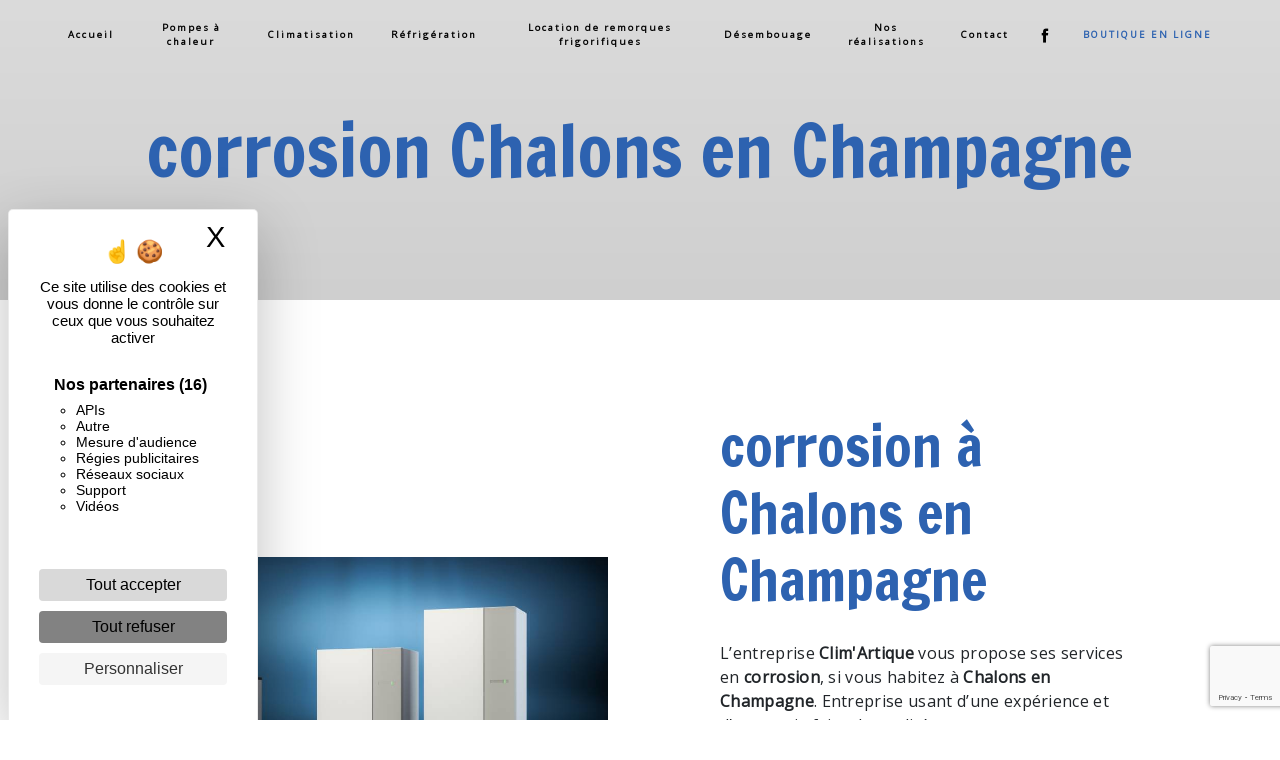

--- FILE ---
content_type: text/html; charset=UTF-8
request_url: https://climartique.com/fr/page/corrosion/chalons-en-champagne
body_size: 11244
content:
<!doctype html>
<html lang="fr">
<head>
    <meta charset="UTF-8"/>
    <meta name="viewport" content="width=device-width, initial-scale=1, shrink-to-fit=no">
    <title>corrosion Chalons en Champagne - Clim&#039;Artique</title>

                        <link rel="stylesheet" href="/css/5ccad3b.css" type="text/css"/>
                                <link href="https://fonts.googleapis.com/css?family=Open Sans" rel="stylesheet">    <link rel="shortcut icon" type="image/png" href="/uploads/media/images/cms/medias/8fcd6c9cc64936f7276e8072498f068aa81de368.png"/><meta name="keywords" content=""/>
    <meta name="description" content=""/>

    

                        <script src="/js/88d60ce.js"></script>
                <style>
                .primary-color {
            color: #DB1922;
        }

        .primary-color {
            color: #DB1922;
        }

        .secondary-bg-color {
            background-color: #2D62B0;
        }

        .secondary-color {
            color: #2D62B0;
        }

        .tertiary-bg-color {
            background-color: #92C017;
        }

        .tertiary-color {
            color: #92C017;
        }

        .config-font {
            font-family: Open Sans, sans-serif;
        }

        .form-contact-content p {
    color: white;
    margin: 0;
}

h1 {
  color: #2D62B0;
  font-family: 'Francois One', sans-serif;
  letter-spacing: 0px;
}

h2 {
  color: #2D62B0;
  font-family: 'Pattaya', sans-serif;
  letter-spacing: 0px;
}

h3 {
  color: #515151;
  font-size: 1.5em;
  font-family: 'Francois One', sans-serif;
  letter-spacing: 0px;
}

h4 {
  color: #515151;
  font-family: 'Francois One', sans-serif;
  letter-spacing: 0px;
}

h5 {
  color: #515151;
  font-family: 'Francois One', sans-serif;
  letter-spacing: 0px;
}

h6 {
  color: #515151;
  font-family: 'Francois One', sans-serif;
  letter-spacing: 0px;
}

a {
color: #92C017;
}
a:hover {
color: #2D62B0;
}

a:hover, a:focus {
text-decoration: none;
opacity: 0.8;
transition: 0.3s;
}

.scrollTop {
background-color:  #2D62B0;
color: #fff;
}

.scrollTop:hover {
background-color:  #2D62B0;
opacity: 0.8;
color: #fff;
}

.modal-content .custom-control-input:active, .modal-content .custom-control-label::before{
background-color:  #2D62B0 !important;
}

.modal-content .custom-control-input:focus, .modal-content .custom-control-label::before{
box-shadow: 0 0 0 1px #2D62B0 !important;
}

p {
  font-family: Open Sans, sans-serif;
  letter-spacing: 0.02em !important;
}

.btn {
  font-family: 'Francois One', sans-serif;
  transition: all 0.3s;
  border: none;
  background-color: #515151;
  color: #fff;
  border-radius: 0;
  padding: 15px 53px;
  letter-spacing: 1px;
  text-transform: uppercase;
  font-size: 13px;
}
.btn:hover {
margin-left: 20px;
background-color: #2D62B0;
color: #fff;
opacity: 1;
}

.map-full-width{
   padding: 0;
}

/**************************/
/******ERROR-PAGE******/
/***********************/
.error-content .btn-error {
  border: 1px solid #2D62B0;
  background-color: #2D62B0;
  color: #fff;
  transition: all 0.3s
}

.error-content .btn-three-columns:hover {
  opacity: 0.5;
  margin-left: 20px;
}

/************************/
/******TOP-MENU******/
/**********************/

.affix-top{
  background-color: transparent;
}
.affix-top li a, .affix-top .navbar-brand {
  font-family: Open Sans, sans-serif;
  color: #000 !important;
  letter-spacing: 2px;
  transition: 0.3s;
  text-align: center;
 font-weight: bold;
}
.top-menu .navbar-brand{
  font-family: Open Sans, sans-serif;
}
.affix{
  background-color: #fff;
  box-shadow: 0px -2px 20px #DB1922;
}

.affix li a {
  font-family: Open Sans, sans-serif;
  color: #787878 !important;
  letter-spacing: 2px;
  transition: 0.3s;
  text-align: center;
}

.top-menu .btn-call-to-action {
  background-color: #2D62B0 !important;
  font-family: Open Sans, sans-serif;
  border: none;
}

.top-menu li a:hover, .top-menu li .dropdown-menu li a:hover {
  opacity: 0.9;
  font-family: Open Sans, sans-serif;
  color: #2D62B0 !important;
}

.top-menu .active > a:first-child, .top-menu .dropdown-menu .active,  .top-menu .dropdown-menu .active a:hover {
  background-color: #2D62B0 !important;
  color: #000 !important;
}

.top-menu .dropdown-menu:before {
  border-color: transparent transparent #2D62B0 transparent;
}

.top-menu .dropdown-menu li:first-child {
  border-top: 1px solid #2D62B0;
}

.top-menu .dropdown-menu li {
  padding: 8px 15px;
}

@media (max-width: 992px) {
.daikin{display:none}
.affix-top li a {
  font-family: Open Sans, sans-serif;
  color: #333 !important;
  letter-spacing: 2px;
  transition: 0.3s;
  font-size: 15px;
}
  .navbar-toggler {
    background-color: #2D62B0;
    border: 0;
  }
  .top-menu {
    padding: 0;
  }
.top-menu li {
font-size: 0.6em;
}
  .navbar-collapse .dropdown {
    border-top: 1px solid #fbfbfb;
  }
  .top-menu .navbar-collapse .dropdown .icon-dropdown {
    color: #2D62B0 !important;
  }
  .navbar-collapse {
    border-top: 2px solid #2D62B0;
    background-color: #fff;
    overflow: scroll;
  }
  .top-menu .dropdown-menu li:first-child, .top-menu .nav-item, .top-menu .dropdown .nav-item {
    border: none;
  }
}

/************************/
/******LEFT-MENU******/
/**********************/
#sidebar {
  background-color: #fff;
}

.sidebar .btn-call-to-action {
}

.sidebar .sidebar-header img {
}

.sidebar .sidebar-header strong {
  color: #757575;
  font-family: Open Sans, sans-serif;
  letter-spacing: 4px;
  font-size: 1.5em;
}

.hamburger.is-open .hamb-top, .hamburger.is-open .hamb-middle, .hamburger.is-open .hamb-bottom, .hamburger.is-closed .hamb-top, .hamburger.is-closed .hamb-middle, .hamburger.is-closed .hamb-bottom {
  background: #2D62B0;
}

.sidebar li a {
  font-family: Open Sans, sans-serif;
  letter-spacing: 1px;
  font-size: 17px;
  color: #787878;
  transition: all 0.3s;
}

.sidebar li ul li a {
  font-size: 15px;
}

.sidebar .active > a:first-child {
  color: #2D62B0 !important;
}

.sidebar li .nav-link:hover {
  color: #2D62B0;
  padding-left: 25px;
}

.dropdown-toggle {
  color: #2D62B0 !important;
}

.sidebar .social-network ul li a {
  background-color: #2D62B0;
  color: #fff;
}

.social-network ul::before {
  background-color: #2D62B0;
}

/********************/
/******SLIDER******/
/********************/
.slider-content .home-slider-text h1 {
  font-size: 5.5em;
}

.slider-content .home-slider-text h2 {
  font-size: 2em;
  color: #2D62B0;
}

.slider-content .logo-content img {
  max-width: 300px;
  height: auto;
}

.slider-content p {
  color: #fff;
}

.slider-content .line-slider-content .line, .line2, .line3, .line4 {
  background: #ffffff;
}

.slider-content .carousel-indicators .active {
  background-color: #DB1922;
}

.slider-content .btn-slider {
  color: #fff;
  border-color: #fff;
}

.slider-content .btn-slider:hover {
}

.slider-content .btn-slider-call-to-action {
  color: #fff;
  border-color: #fff;
}

.slider-content .btn-slider-call-to-action:hover {
}

.slider-content .background-pattern {
  opacity: 0.2;
}

.slider-content .background-opacity-slider {
  background-color: #000;
  opacity: 0.4;
}

/************************/
/****TWO-COLUMNS****/
/**********************/
.two-columns-content h2 {
  font-family: 'Francois One', sans-serif;
  color: #2D62B0;
}

.two-columns-content .btn-two-columns {
}

.two-columns-content .btn-two-columns:hover {
  margin-left: 20px;
}

/*********************************/
/*TWO COLUMNS PRESENTATION*/
/*********************************/

/*BLOC LEFT*/

.opacity-left {
  background-color: #DB1922
}

.two-columns-presentation-content .bloc-left .text-content h1 {
  color: #1b1b1b;
  text-shadow: 1px 2px 3px rgba(150, 150, 150, 0.86);
}

.two-columns-presentation-content .bloc-left .text-content h2 {
  color: #2D62B0;
  text-shadow: 1px 2px 3px rgba(150, 150, 150, 0.86);
}

.two-columns-presentation-content .logo-content img {
  max-width: 300px;
  height: auto;
}

.bloc-left .typewrite {
  color: #525252;
  font-family: Open Sans, sans-serif;
  font-size: 2em;
}

.bloc-left .btn-two-columns-presentation {
  font-family: Open Sans, sans-serif;
}

.bloc-left .btn-two-columns-presentation:hover, .btn-two-columns-presentation:focus {
}

.bloc-left .btn-two-columns-presentation-call-to-action {
  font-family: Open Sans, sans-serif;
}

.bloc-left .btn-two-columns-presentation-call-to-action:hover, .btn-two-columns-presentation-call-to-action:focus {
  opacity: 0.8;
}

/*BLOC RIGHT*/

.opacity-right {
  background-color: #2D62B0
}

.bloc-right .typewrite {
  color: #525252;
  font-family: Open Sans, sans-serif;
  font-size: 2em;
}

.two-columns-presentation-content .bloc-right .text-content h1 {
  color: #fff;
  text-shadow: 1px 2px 3px rgba(150, 150, 150, 0.86);
}

.two-columns-presentation-content .bloc-right .text-content h2 {
  color: #2D62B0;
  text-shadow: 1px 2px 3px rgba(150, 150, 150, 0.86);
}

.bloc-right .btn-two-columns-presentation {
  font-family: Open Sans, sans-serif;
}

.bloc-right .btn-two-columns-presentation:hover, .btn-two-columns-presentation:focus {
}

.bloc-right .btn-two-columns-presentation-call-to-action {
  font-family: Open Sans, sans-serif;
}

.bloc-right .btn-two-columns-presentation-call-to-action:hover, .btn-two-columns-presentation-call-to-action:focus {
  opacity: 0.8;
}

/********************************/
/****THREE-COLUMNS**********/
/*******************************/
.three-columns-content .btn-three-columns {
  transition: all 0.3s
}

.three-columns-content .btn-three-columns:hover {
  opacity: 0.5;
  margin-left: 20px;
}

/********************************/
/****TWO-COLUMNS-SLIDER****/
/*******************************/
.two-columns-slider-content h2 {
  font-family: 'Francois One', sans-serif;
  font-style: italic;
  letter-spacing: 0px;
  color: #2D62B0;
  font-size: 3em;
}

.two-columns-slider-content .text-content .bloc-left {
  background-color: #fff;
  -webkit-box-shadow: 10px 10px 29px -23px rgba(0, 0, 0, 1);
  -moz-box-shadow: 10px 10px 29px -23px rgba(0, 0, 0, 1);
  box-shadow: 10px 10px 29px -23px rgba(0, 0, 0, 1);
}

.two-columns-slider-content .text-content .bloc-right {
  background-color: #fff;
  -webkit-box-shadow: -10px 10px 29px -23px rgba(0, 0, 0, 1);
  -moz-box-shadow: -10px 10px 29px -23px rgba(0, 0, 0, 1);
  box-shadow: -10px 10px 29px -23px rgba(0, 0, 0, 1);
}

.two-columns-slider-content .btn-two-columns {
  transition: all 0.3s;
  border: 1px solid #2b2b2b;
  background: transparent;
  color: #595959;
  border-radius: 0;
  padding: 15px 53px;
  letter-spacing: 1px;
  text-transform: uppercase;
  font-size: 13px;
}

.two-columns-slider-content .btn-two-columns:hover {
  opacity: 0.5;
  margin-left: 20px;
}

.two-columns-slider-content .carousel-caption span {
  color: #fff;
  font-family: Open Sans, sans-serif;
  font-style: italic;
  letter-spacing: 2px;
  text-shadow: 1px 2px 3px rgba(150, 150, 150, 0.86);
}

.two-columns-slider-content .carousel-indicators .active {
  background-color: #2D62B0;
}

/********************************/
/****VIDEO-PRESENTATION*****/
/*******************************/

.video-container .opacity-video {
  background-color: #000;
  opacity: 0.1;
}

.video-container .text-content h2 {
  color: #2D62B0;
}

.video-container .logo-content img {
  max-width: 400px;
  height: auto;
}

.video-container .text-content img {
  max-height: 400px;
  width: auto;
}

.video-container .text-content p {
  color: #fff;
}

.video-container .btn-video {
margin-right: 0 !important;
  transition: all 0.3s;
}

.video-container .btn-video:hover {
}

.video-container .btn-video-call-to-action {
}

.video-container .btn-video-call-to-action:hover {
  opacity: 0.8;
}

.video-container .background-pattern {
  opacity: 0.2;
}

@media (max-width: 992px) {
  .video-container .text-content img {
    max-height: 150px;
    width: auto;
  }
}


/*******************************/
/******BANNER-VIDEO*********/
/*****************************/
.banner-video-content .opacity-banner {
  opacity: 0.3;
  background-color: #fff;
}

.banner-content .btn{
transition: all 0.3s;
color: #fff;
border-color: #fff;
}

.banner-video-content h1 {
  font-size: 3.5em;
  text-shadow: 1px 2px 3px rgba(150, 150, 150, 0.86)
}

.banner-video-content h2 {
  color: #2D62B0;
  text-shadow: 1px 2px 3px rgba(150, 150, 150, 0.86)
}

@media (max-width: 575.98px) {
  .banner-video-content h1 {
    font-size: 2em;
  }
  .banner-video-content h2 {
    font-size: 1em;
  }
}

/*********************/
/******TITLE*********/
/********************/
.title-content {
}

/*********************/
/******TITLE*********/
/********************/
.text-bloc-content {
}

/*********************/
/******MEDIA*********/
/********************/
.media-content {
}

/********************************/
/******FORM-CONTACT*********/
/******************************/
.form-contact-content h2 {
  color: #fff;
}
.seo-page .form-content .title-form strong {
  color: #fff;
  font-family: 'Francois One', sans-serif;
  letter-spacing: 0px;
  font-size: 1.5em;
  font-weight: normal !important;
}

.form-contact-content .form-control:focus {
  border-color: #2D62B0;
  box-shadow: 0 0 0 0.2em rgba(246, 224, 176, 0.35);
}

.form-contact-content .btn-contact-form {
}

.form-contact-content .sending-message i {
  color: #2D62B0;
}

/************************************/
/******FORM-GUEST-BOOK*********/
/**********************************/
.form-guest-book-content h4 {
  font-size: 2.5em;
  color: #2D62B0;
}

.form-guest-book-content .form-control:focus {
  border-color: #2D62B0;
  box-shadow: 0 0 0 0.2em rgba(246, 224, 176, 0.35);
}

.form-guest-book-content .btn-guest-book-form {
}

.form-guest-book-content .sending-message i {
  color: #2D62B0;
}

/*************************/
/******ACTIVITY*********/
/***********************/
.activity-content .btn-content a {
  font-family: Open Sans, sans-serif;
  font-style: italic;
  letter-spacing: 2px;
  background-color: #2D62B0;
  color: #fff;
}

.activity-content .btn-content a:hover {
  background-color: #92C017;
  color: #fff;
  opacity: 1;
}

.activity-content p {
  font-family: Open Sans, sans-serif;
}

.activity-content .title-content h3 {
  font-size: 4em;
  color: #2D62B0;
}

.activity-content .text-content p {
  font-size: 14px;
}

/***************************/
/******PARTNERS*********/
/************************/
.partners-content button.owl-prev, .partners-content button.owl-next {
  background-color: #2D62B0 !important;
  color: #fff;
}

.partners-content p {
  font-family: Open Sans, sans-serif;
}

.partners-content h3 {
  font-size: 4em;
  color: #2D62B0;
}

/*****************************/
/******GUEST-BOOK*********/
/****************************/
.guest-book-content button.owl-prev, .guest-book-content button.owl-next {
  background-color: #2D62B0 !important;
  color: #fff;
}

.guest-book-content strong {
  font-family: Open Sans, sans-serif;
  color: #2D62B0 !important;
}

.guest-book-content p {
  font-family: Open Sans, sans-serif;
}

.guest-book-content h3 {
  font-size: 4em;
  color: #2D62B0;
}

/********************************/
/******INFORMATIONS*********/
/*****************************/

.informations-content {
  background-color: #2D62B0;
}

.informations-content p {
  font-family: Open Sans, sans-serif;
  color: #fff;
}
.informations-content strong {
   font-family: 'Francois One', sans-serif;
  color: #92C017;
}


.informations-content i {
color: #DB1922;
}
.informations-content .item-content .item i {
opacity: 1;
}

/************************/
/******FOOTER*********/
/**********************/
.footer-content {
  background-color: #92C017;
  color: #fff;
}

.footer-content .btn-seo {
  font-family: Open Sans, sans-serif;
  border: none;
  background-color: transparent !important;
  margin-left: 0 !important;
}

.footer-content a {
  color: #fff;
}

/**************************/
/******SEO-PAGE*********/
/************************/
.seo-page .btn-seo {
}

.seo-page h2, .seo-page .title-form {
  color: #2D62B0;
  font-family: 'Francois One', sans-serif;
  color: #2D62B0;
}

.seo-page .form-control:focus {
  border-color: #2D62B0;
  box-shadow: 0 0 0 0.2em rgba(246, 224, 176, 0.35);
}

.seo-page .btn-contact-form {
}

.seo-page .sending-message i {
  color: #2D62B0;
}

/***************************/
/******ARTICLES***********/
/*************************/
.articles-list-content .item-content .item .category {
  font-family: Open Sans, sans-serif;
  color: #2D62B0;
}

.articles-list-content .item-content .item .link {
  font-family: Open Sans, sans-serif;
  letter-spacing: 5px;
}

/*******************************/
/******ARTICLES-PAGES*******/
/*****************************/
.article-page-content .btn-article-page {
  font-family: Open Sans, sans-serif;
  color: #2D62B0;
  border: 1px solid #2D62B0;
}

.article-page-content .btn-article-page:hover {
}

.article-page-content .category-article-page {
  font-family: Open Sans, sans-serif;
  color: #fff;
  background-color: #2D62B0;
}

/***************************/
/******SERVICES***********/
/*************************/
.services-list-content .item-content .item .category {
  font-family: Open Sans, sans-serif;
  color: #2D62B0;
}

.services-list-content .item-content .item .link {
  font-family: Open Sans, sans-serif;
  letter-spacing: 5px;
}

/*******************************/
/******SERVICE-PAGES*******/
/*****************************/
.service-page-content .btn-service-page {
}

.service-page-content .btn-service-page:hover {
}

.service-page-content .category-service-page {
  font-family: Open Sans, sans-serif;
  color: #fff;
  background-color: #2D62B0;
}

/***************************/
/******PRODUCTS***********/
/*************************/
.products-list-content .item-content .item .category {
  font-family: Open Sans, sans-serif;
  color: #2D62B0;
}

.products-list-content .item-content .item .link {
  font-family: Open Sans, sans-serif;
  letter-spacing: 5px;
}

/*******************************/
/******PRODUCT-PAGES*******/
/*****************************/
.product-page-content .btn-product-page {
}

.product-page-content .btn-product-page:hover {
}

.product-page-content .category-product-page {
  font-family: Open Sans, sans-serif;
  color: #fff;
  background-color: #2D62B0;
}

/*******************************/
/******RGPD-BANNER*********/
/*****************************/
.cookieinfo {
  background-color: #2D62B0;
  font-family: Open Sans, sans-serif;
  color: #fff;
}

.cookieinfo .btn-cookie {
  background-color: #fff;
  color: #2D62B0;
  border: none;
}
.cookieinfo .btn-cookie:hover {
  background-color: #92C017;
  color: #2D62B0;
  border: none;
  opacity: 1;
}

.cookieinfo a {
  color: #fff;
}

/***************************/
/******DOCUMENT*********/
/**************************/
.document-content .background-pattern {
  background-color: #2D62B0;
}

.document-content .title-content strong {
  font-family: Open Sans, sans-serif;
}

/******************/
/******ITEMS******/
/******************/
.items-content {
  background-color: #2D62B0;
  padding: 5rem;
}

.items-content h3 {
color: #fff;
}

/***********************************/
/****** AFTER / BEFORE ***********/
/*********************************/

.after-before-content h1, 
.after-before-content h2,
.after-before-content h3,
.after-before-content h4{
  font-family: 'Francois One', sans-serif;
  color: #2D62B0;
}

/****************************/
/********** MENU ***********/
/****************************/
.top-menu .active>a:first-child,
.top-menu .dropdown-menu .active,
.top-menu .dropdown-menu .active a:hover {
    background: transparent !important;
    text-decoration: underline 3px #2D62B0;
    text-underline-offset: 9px;
}

.affix .active>a:first-child,
.top-menu .dropdown-menu .active,
.top-menu .dropdown-menu .active a:hover {
    color: #2D62B0 !important;
}

.top-menu .btn-call-to-action {
    background: transparent !important;
    text-decoration: underline 3px #92C017;
    text-underline-offset: 10px;
    text-shadow: none;
    color: #2D62B0 !important;
}

.top-menu .btn-call-to-action:hover {
    color: #92C017 !important;
    opacity: 1;
}

.affix li a.nav-link.btn.btn-call-to-action {
    color: #2D62B0 !important;
}

.top-menu .nav-link {
    padding-right: 0.5rem;
    padding-left: 0.5rem;
font-size: 0.6em;
}

.navbar-light .navbar-nav .nav-link {
    position: relative
}

.navbar-light .navbar-nav .nav-link::after {
    background: none repeat scroll 0 0 transparent;
    bottom: 0;
    content: "";
    display: block;
    height: 3px;
    left: 50%;
    position: absolute;
    background: #92C017;
    transition: width 0.3s ease 0s, left 0.3s ease 0s;
    width: 0;
}

.navbar-light .navbar-nav .nav-link:hover::after {
    width: 100%;
    left: 0;
}

.affix-top .justify-content-end {
    justify-content: center !important;
}

.icofont-arrow-right,
.affix-top .navbar-brand,
.activity-content .bloc-content .text-content {
    display: none;
}

.affix li a .active,
.affix .btn-call-to-action {
    color: #000;
}

.slider-content .home-slider-text {
    background: #0000006d;
}

/******************************/
/********** MODIFS ***********/
/******************************/
.two-columns-content .bloc-left {
background: url(/uploads/media/images/cms/medias/thumb_/cms/medias/60f18d6ae6880_images_large.png) repeat;
}
.two-columns-content .bloc-right {
background-color: #d7f4f9;
}

.parallax .container-fluid {
    background-attachment: fixed !important;
}

.gallery-content,
.partners-content {
background: url(/uploads/media/images/cms/medias/thumb_/cms/medias/60f1502f3be0f_images_large.png) repeat;
}

.form-contact-content,
.seo-page .form-content {
background: url(/uploads/media/images/cms/medias/thumb_/cms/medias/60f18b87844dd_images_large.jpeg) repeat;
}


.banner-content .opacity-banner {
background: linear-gradient(90deg, rgba(132,191,66,1) 0%, rgba(39,100,161,1) 37%, rgba(214,41,45,1) 80%);
opacity: 0.5;
}

label,
.form-check-label,
.form-contact-content .recaptcha-text,
.form-contact-content .legal-form,
.seo-page .legal-form {
color: #fff;
}

.affix li a {
color: #2D62B0 !important;
letter-spacing: 1px;
text-transform: uppercase;
font-size: 14px;
}

.partners-content {
background: linear-gradient(90deg, rgba(132,191,66,1) 0%, rgba(39,100,161,1) 37%, rgba(214,41,45,1) 80%) !important;
}

.partners-content .title-content {
display: none;
}

.video-container .opacity-video {
background: linear-gradient(90deg, rgba(132,191,66,1) 0%, rgba(39,100,161,1) 37%, rgba(214,41,45,1) 80%);
opacity: 0.5;
}

.page-desembouage .banner-content .text-content {
     display: grid;
     justify-content: right !important;
}

/***********************************/
/********** RESPONSIVE ***********/
/***********************************/
@media (max-width: 767px) {
#facebook {
width: auto;
}
.informations-content .item-content .item i {
opacity: 0.1;
}
}

.daikin{
position: absolute; 
top:87vh;
right:-20px;
}
.daikin .img-fluid{
height: 80px;
width: auto;
}
.notit .title-content{display: none}
#content > div > div > div.informations-content > div > div.col-sm-12.col-lg-6.col-xl-4.content > div > div:nth-child(3) > div {
display: none;
}
            </style>

            

    

            <style>
@import url('https://fonts.googleapis.com/css2?family=Francois+One&display=swap');
</style>
<style>
@import url('https://fonts.googleapis.com/css2?family=Pattaya&display=swap');
</style>
    
</head>
<body class="container-fluid row ">
<div class="container-fluid">
                <nav id="navbar" class="navbar navbar-expand-lg fixed-top navbar-top navbar-light top-menu affix-top">
            <a class="navbar-brand" href="/fr">
                                    
    <img alt="logo-clim-artique.png" title="logo-clim-artique.png" src="/uploads/media/images/cms/medias/thumb_/cms/medias/60efeed1bbf11_images_small.png" width="auto" height="50px" srcset="/uploads/media/images/cms/medias/thumb_/cms/medias/60efeed1bbf11_images_small.png 200w, /uploads/media/images/cms/medias/9c01cd8ac9d07f34c170f9619f598cc8735f588a.png 443w" sizes="(max-width: 200px) 100vw, 200px"  />
                            </a>
            <button class="navbar-toggler" type="button" data-toggle="collapse" data-target="#navbarsExampleDefault"
                    aria-controls="navbarsExampleDefault" aria-expanded="false">
                <span class="navbar-toggler-icon"></span>
            </button>

            <div class="collapse navbar-collapse justify-content-end" id="navbarsExampleDefault">
                                            <ul class="navbar-nav">
                            
                <li class="first">                    <a class="nav-link" href="/fr/page/accueil">Accueil</a>
    
                            

    </li>


                    
                <li class="">                    <a class="nav-link" href="/fr/page/pompes-a-chaleur">Pompes à chaleur</a>
    
                            

    </li>


                    
                <li class="">                    <a class="nav-link" href="/fr/page/climatisation">Climatisation</a>
    
                            

    </li>


                    
                <li class="">                    <a class="nav-link" href="/fr/page/refrigeration">Réfrigération</a>
    
                            

    </li>


                    
                <li class="">                    <a class="nav-link" href="/fr/page/location-remorques-frigorifiques">Location de remorques frigorifiques</a>
    
                            

    </li>


                    
                <li class="">                    <a class="nav-link" href="/fr/page/desembouage">Désembouage</a>
    
                            

    </li>


                    
                <li class="">                    <a class="nav-link" href="/fr/page/nos-realisations">Nos réalisations</a>
    
                            

    </li>


                    
                <li class="last">                    <a class="nav-link" href="/fr/page/contact">Contact</a>
    
                            

    </li>



    </ul>


                
                <div class="social-network">
                                            <ul>
                                                            <li>
                                    <a target="_blank" href="https://www.facebook.com/Clim-Artique-1200138680119905/">
                                        <i class="icofont-facebook"></i>
                                    </a>
                                </li>
                                                                                                                                        </ul>
                                    </div>
                                    <li>
                        <a class="nav-link btn btn-call-to-action"
                           target="_blank"
                           href="http://boutique.climartique.fr/">Boutique en ligne</a>
                    </li>
                            </div>
        </nav>
    
    
    <div role="main" id="content"
         class="margin-top-main container-fluid">
                <div class="container-fluid">
                            <div class="container-fluid seo-page">
        <div class="container-fluid banner-content"
                                    style="background: url('/uploads/media/images/cms/medias/thumb_/cms/medias/60f153a573686_images_large.png') no-repeat center center; background-size: cover;"
                        >
            <h1 class="display-3">corrosion Chalons en Champagne</h1>
        </div>
        <div class="container-fluid">
            <div class="row informations-seo-content">
                <div class="col-md-6 col-sm-12 image-content">
                                            
    <img alt="AdobeStock_163501179.jpeg" title="AdobeStock_163501179.jpeg" src="/uploads/media/images/cms/medias/thumb_/cms/medias/60f15393df0e1_images_medium.jpeg" width="1000" height="666" srcset="/uploads/media/images/cms/medias/thumb_/cms/medias/60f15393df0e1_images_picto.jpeg 25w, /uploads/media/images/cms/medias/thumb_/cms/medias/60f15393df0e1_images_small.jpeg 200w, /uploads/media/images/cms/medias/thumb_/cms/medias/60f15393df0e1_images_medium.jpeg 1000w, /uploads/media/images/cms/medias/thumb_/cms/medias/60f15393df0e1_images_large.jpeg 2300w, /uploads/media/images/cms/medias/ce7e6277599deb35ac2fcd78fb8725fd1db01876.jpeg 5000w" sizes="(max-width: 1000px) 100vw, 1000px" class="img-fluid"  />
                                    </div>
                <div class="col-md-6 col-sm-12 text-content">
                    <h2 class="display-3">corrosion à Chalons en Champagne</h2>
                    <p>L’entreprise <strong>Clim'Artique</strong> vous propose ses services en <strong>corrosion</strong>, si vous habitez à <strong>Chalons en Champagne</strong>. Entreprise usant d’une expérience et d’un savoir-faire de qualité, nous mettons tout en oeuvre pour vous satisfaire. Nous vous accompagnons ainsi dans votre projet de <strong>corrosion</strong> et sommes à l’écoute de vos besoins. Si vous habitez à <strong>Chalons en Champagne</strong>, nous sommes à votre disposition pour vous transmettre les renseignements nécessaires à votre projet de <strong>corrosion</strong>. Notre métier est avant tout notre passion et le partager avec vous renforce encore plus notre désir de réussir. Toute notre équipe est qualifiée et travaille avec propreté et rigueur.</p>
                    <div class="container text-right">
                        <a href="/fr/page/accueil" class="btn btn-seo"><i
                                    class="icofont-info-square"></i> En savoir plus
                        </a>
                    </div>
                </div>
            </div>
        </div>
                    <div>
                <div class="container-fluid form-content">
                    <div class="container-fluid title-form">
                        <strong>Contactez nous</strong>
                    </div>
                                        <form name="front_contact" method="post">
                    <div class="container">
                        <div class="row justify-content-center">
                            <div class="col-lg-3">
                                <div class="form-group">
                                    <input type="text" id="front_contact_first_name" name="front_contact[first_name]" required="required" class="form-control" placeholder="Prénom" />
                                </div>
                            </div>
                            <div class="col-lg-3">
                                <div class="form-group">
                                    <input type="text" id="front_contact_last_name" name="front_contact[last_name]" required="required" class="form-control" placeholder="Nom" />
                                </div>
                            </div>
                            <div class="col-lg-3">
                                <div class="form-group">
                                    <input type="tel" id="front_contact_phone" name="front_contact[phone]" class="form-control" placeholder="Téléphone" />
                                </div>
                            </div>
                            <div class="col-lg-3">
                                <div class="form-group">
                                    <input type="email" id="front_contact_email" name="front_contact[email]" required="required" class="form-control" placeholder="Email" />
                                </div>
                            </div>
                            <div class="col-lg-12 mt-1">
                                <div class="form-group">
                                    <input type="text" id="front_contact_subject" name="front_contact[subject]" required="required" class="form-control" placeholder="Objet" />
                                </div>
                            </div>
                            <div class="col-lg-12 mt-1">
                                <div class="form-group ">
                                    <textarea id="front_contact_message" name="front_contact[message]" required="required" class="form-control" placeholder="Message" rows="6"></textarea>
                                </div>
                            </div>
                            <div class="col-lg-12 mt-1">
                                <div class="form-group">
                                    <label>Combien font 
                                        zero plus un</label>
                                    <select id="front_contact_question" name="front_contact[question]" class="form-control"><option value="0">0</option><option value="1">1</option><option value="2">2</option><option value="3">3</option><option value="4">4</option><option value="5">5</option><option value="6">6</option><option value="7">7</option><option value="8">8</option><option value="9">9</option><option value="10">10</option><option value="11">11</option><option value="12">12</option><option value="13">13</option><option value="14">14</option><option value="15">15</option><option value="16">16</option><option value="17">17</option><option value="18">18</option><option value="19">19</option><option value="20">20</option></select>
                                </div>
                            </div>
                            <div class="col-lg-12">
                                <div class="form-group ">
                                    <div class="form-check">
                                        <input type="checkbox" id="front_contact_legal" name="front_contact[legal]" required="required" class="form-check-input" required="required" value="1" />
                                        <label class="form-check-label"
                                               for="contact_submit_contact">En cochant cette case, j&#039;accepte les conditions particulières ci-dessous **</label>
                                    </div>
                                </div>
                            </div>
                            <div class="col-lg-12 mt-1">
                                <div class="form-group text-right">
                                    <button type="submit" id="front_contact_submit_contact" name="front_contact[submit_contact]" class="btn btn-contact-form">Envoyer</button>
                                </div>
                            </div>
                        </div>
                    </div>
                    <input type="hidden" id="front_contact_contact_verification" name="front_contact[contact_verification]" value="1" />
                        <script src="https://www.google.com/recaptcha/api.js?render=6LdW6PYbAAAAAAx_Fe-1QIPoumz0mV1td4B2JXIF" async defer></script>

    <script >
        document.addEventListener("DOMContentLoaded", function() {
            var recaptchaField = document.getElementById('front_contact_captcha');
            if (!recaptchaField) return;

            var form = recaptchaField.closest('form');
            if (!form) return;

            form.addEventListener('submit', function (e) {
                if (recaptchaField.value) return;

                e.preventDefault();

                grecaptcha.ready(function () {
                    grecaptcha.execute('6LdW6PYbAAAAAAx_Fe-1QIPoumz0mV1td4B2JXIF', {
                        action: 'form'
                    }).then(function (token) {
                        recaptchaField.value = token;
                        form.submit();
                    });
                });
            });
        });
    </script>


    
    <input type="hidden" id="front_contact_captcha" name="front_contact[captcha]" />

            <div class="recaptcha-text">
            Ce site est protégé par reCAPTCHA. Les
    <a href="https://policies.google.com/privacy">règles de confidentialité</a>  et les
    <a href="https://policies.google.com/terms">conditions d'utilisation</a>  de Google s'appliquent.

        </div>
    <input type="hidden" id="front_contact__token" name="front_contact[_token]" value="P69EkEMPfyihUsv8DXf1dzLYaZEUrtrcxnxPKyeYzE4" /></form>
                    <div class="container">
                        <p class="legal-form">**
                            Les données personnelles communiquées sont nécessaires aux fins de vous contacter et sont enregistrées dans un fichier informatisé. Elles sont destinées à  et ses sous-traitants dans le seul but de répondre à votre message. Les données collectées seront communiquées aux seuls destinataires suivants:   . Vous disposez de droits d’accès, de rectification, d’effacement, de portabilité, de limitation, d’opposition, de retrait de votre consentement à tout moment et du droit d’introduire une réclamation auprès d’une autorité de contrôle, ainsi que d’organiser le sort de vos données post-mortem. Vous pouvez exercer ces droits par voie postale à l'adresse  ou par courrier électronique à l'adresse . Un justificatif d'identité pourra vous être demandé. Nous conservons vos données pendant la période de prise de contact puis pendant la durée de prescription légale aux fins probatoires et de gestion des contentieux. Consultez le site cnil.fr pour plus d’informations sur vos droits.
                        </p>
                    </div>
                </div>
            </div>
            </div>
        </div>
        <footer class="footer-content">
            <div class="container text-center seo-content">
                <a class="btn btn-seo" data-toggle="collapse" href="#frequently_searched" role="button"
                   aria-expanded="false" aria-controls="frequently_searched">
                    Recherches fréquentes
                </a>
                <div class="collapse" id="frequently_searched">
                                            <a href="/fr/page/pompes-a-chaleur/hannogne-saint-martin">Pompes à Chaleur Hannogne Saint Martin - </a>
                                            <a href="/fr/page/pompes-a-chaleur/sedan">Pompes à Chaleur Sedan - </a>
                                            <a href="/fr/page/pompes-a-chaleur/charleville-meziere">Pompes à Chaleur Charleville Mézière - </a>
                                            <a href="/fr/page/pompes-a-chaleur/rethel">Pompes à Chaleur Rethel - </a>
                                            <a href="/fr/page/pompes-a-chaleur/poix-terron">Pompes à Chaleur Poix Terron - </a>
                                            <a href="/fr/page/pompes-a-chaleur/reims">Pompes à Chaleur Reims - </a>
                                            <a href="/fr/page/pompes-a-chaleur/epernay">Pompes à Chaleur Epernay - </a>
                                            <a href="/fr/page/pompes-a-chaleur/chalons-en-champagne">Pompes à Chaleur Chalons en Champagne - </a>
                                            <a href="/fr/page/pompes-a-chaleur/vitry-le-francois">Pompes à Chaleur Vitry le François - </a>
                                            <a href="/fr/page/pompes-a-chaleur/ardennes">Pompes à Chaleur Ardennes - </a>
                                            <a href="/fr/page/pompes-a-chaleur/marne">Pompes à Chaleur Marne - </a>
                                            <a href="/fr/page/pompes-a-chaleur/meuse">Pompes à Chaleur Meuse - </a>
                                            <a href="/fr/page/pompes-a-chaleur/aisne">Pompes à Chaleur Aisne - </a>
                                            <a href="/fr/page/refrigeration/hannogne-saint-martin">Réfrigération Hannogne Saint Martin - </a>
                                            <a href="/fr/page/refrigeration/sedan">Réfrigération Sedan - </a>
                                            <a href="/fr/page/refrigeration/charleville-meziere">Réfrigération Charleville Mézière - </a>
                                            <a href="/fr/page/refrigeration/rethel">Réfrigération Rethel - </a>
                                            <a href="/fr/page/refrigeration/poix-terron">Réfrigération Poix Terron - </a>
                                            <a href="/fr/page/refrigeration/reims">Réfrigération Reims - </a>
                                            <a href="/fr/page/refrigeration/epernay">Réfrigération Epernay - </a>
                                            <a href="/fr/page/refrigeration/chalons-en-champagne">Réfrigération Chalons en Champagne - </a>
                                            <a href="/fr/page/refrigeration/vitry-le-francois">Réfrigération Vitry le François - </a>
                                            <a href="/fr/page/refrigeration/ardennes">Réfrigération Ardennes - </a>
                                            <a href="/fr/page/refrigeration/marne">Réfrigération Marne - </a>
                                            <a href="/fr/page/refrigeration/meuse">Réfrigération Meuse - </a>
                                            <a href="/fr/page/refrigeration/aisne">Réfrigération Aisne - </a>
                                            <a href="/fr/page/climatisation/hannogne-saint-martin">Climatisation Hannogne Saint Martin - </a>
                                            <a href="/fr/page/climatisation/sedan">Climatisation Sedan - </a>
                                            <a href="/fr/page/climatisation/charleville-meziere">Climatisation Charleville Mézière - </a>
                                            <a href="/fr/page/climatisation/rethel">Climatisation Rethel - </a>
                                            <a href="/fr/page/climatisation/poix-terron">Climatisation Poix Terron - </a>
                                            <a href="/fr/page/climatisation/reims">Climatisation Reims - </a>
                                            <a href="/fr/page/climatisation/epernay">Climatisation Epernay - </a>
                                            <a href="/fr/page/climatisation/chalons-en-champagne">Climatisation Chalons en Champagne - </a>
                                            <a href="/fr/page/climatisation/vitry-le-francois">Climatisation Vitry le François - </a>
                                            <a href="/fr/page/climatisation/ardennes">Climatisation Ardennes - </a>
                                            <a href="/fr/page/climatisation/marne">Climatisation Marne - </a>
                                            <a href="/fr/page/climatisation/meuse">Climatisation Meuse - </a>
                                            <a href="/fr/page/climatisation/aisne">Climatisation Aisne - </a>
                                            <a href="/fr/page/location-de-remorque-frigorifique/hannogne-saint-martin">Location de remorque frigorifique Hannogne Saint Martin - </a>
                                            <a href="/fr/page/location-de-remorque-frigorifique/sedan">Location de remorque frigorifique Sedan - </a>
                                            <a href="/fr/page/location-de-remorque-frigorifique/charleville-meziere">Location de remorque frigorifique Charleville Mézière - </a>
                                            <a href="/fr/page/location-de-remorque-frigorifique/rethel">Location de remorque frigorifique Rethel - </a>
                                            <a href="/fr/page/location-de-remorque-frigorifique/poix-terron">Location de remorque frigorifique Poix Terron - </a>
                                            <a href="/fr/page/location-de-remorque-frigorifique/reims">Location de remorque frigorifique Reims - </a>
                                            <a href="/fr/page/location-de-remorque-frigorifique/epernay">Location de remorque frigorifique Epernay - </a>
                                            <a href="/fr/page/location-de-remorque-frigorifique/chalons-en-champagne">Location de remorque frigorifique Chalons en Champagne - </a>
                                            <a href="/fr/page/location-de-remorque-frigorifique/vitry-le-francois">Location de remorque frigorifique Vitry le François - </a>
                                            <a href="/fr/page/location-de-remorque-frigorifique/ardennes">Location de remorque frigorifique Ardennes - </a>
                                            <a href="/fr/page/location-de-remorque-frigorifique/marne">Location de remorque frigorifique Marne - </a>
                                            <a href="/fr/page/location-de-remorque-frigorifique/meuse">Location de remorque frigorifique Meuse - </a>
                                            <a href="/fr/page/location-de-remorque-frigorifique/aisne">Location de remorque frigorifique Aisne - </a>
                                            <a href="/fr/page/frigoriste/hannogne-saint-martin">Frigoriste Hannogne Saint Martin - </a>
                                            <a href="/fr/page/frigoriste/sedan">Frigoriste Sedan - </a>
                                            <a href="/fr/page/frigoriste/charleville-meziere">Frigoriste Charleville Mézière - </a>
                                            <a href="/fr/page/frigoriste/rethel">Frigoriste Rethel - </a>
                                            <a href="/fr/page/frigoriste/poix-terron">Frigoriste Poix Terron - </a>
                                            <a href="/fr/page/frigoriste/reims">Frigoriste Reims - </a>
                                            <a href="/fr/page/frigoriste/epernay">Frigoriste Epernay - </a>
                                            <a href="/fr/page/frigoriste/chalons-en-champagne">Frigoriste Chalons en Champagne - </a>
                                            <a href="/fr/page/frigoriste/vitry-le-francois">Frigoriste Vitry le François - </a>
                                            <a href="/fr/page/frigoriste/ardennes">Frigoriste Ardennes - </a>
                                            <a href="/fr/page/frigoriste/marne">Frigoriste Marne - </a>
                                            <a href="/fr/page/frigoriste/meuse">Frigoriste Meuse - </a>
                                            <a href="/fr/page/frigoriste/aisne">Frigoriste Aisne - </a>
                                            <a href="/fr/page/pac/hannogne-saint-martin">PAC Hannogne Saint Martin - </a>
                                            <a href="/fr/page/pac/sedan">PAC Sedan - </a>
                                            <a href="/fr/page/pac/charleville-meziere">PAC Charleville Mézière - </a>
                                            <a href="/fr/page/pac/rethel">PAC Rethel - </a>
                                            <a href="/fr/page/pac/poix-terron">PAC Poix Terron - </a>
                                            <a href="/fr/page/pac/reims">PAC Reims - </a>
                                            <a href="/fr/page/pac/epernay">PAC Epernay - </a>
                                            <a href="/fr/page/pac/chalons-en-champagne">PAC Chalons en Champagne - </a>
                                            <a href="/fr/page/pac/vitry-le-francois">PAC Vitry le François - </a>
                                            <a href="/fr/page/pac/ardennes">PAC Ardennes - </a>
                                            <a href="/fr/page/pac/marne">PAC Marne - </a>
                                            <a href="/fr/page/pac/meuse">PAC Meuse - </a>
                                            <a href="/fr/page/pac/aisne">PAC Aisne - </a>
                                            <a href="/fr/page/desembouage/hannogne-saint-martin">désembouage Hannogne Saint Martin - </a>
                                            <a href="/fr/page/desembouage/sedan">désembouage Sedan - </a>
                                            <a href="/fr/page/desembouage/charleville-meziere">désembouage Charleville Mézière - </a>
                                            <a href="/fr/page/desembouage/rethel">désembouage Rethel - </a>
                                            <a href="/fr/page/desembouage/poix-terron">désembouage Poix Terron - </a>
                                            <a href="/fr/page/desembouage/reims">désembouage Reims - </a>
                                            <a href="/fr/page/desembouage/epernay">désembouage Epernay - </a>
                                            <a href="/fr/page/desembouage/chalons-en-champagne">désembouage Chalons en Champagne - </a>
                                            <a href="/fr/page/desembouage/vitry-le-francois">désembouage Vitry le François - </a>
                                            <a href="/fr/page/desembouage/ardennes">désembouage Ardennes - </a>
                                            <a href="/fr/page/desembouage/marne">désembouage Marne - </a>
                                            <a href="/fr/page/desembouage/meuse">désembouage Meuse - </a>
                                            <a href="/fr/page/desembouage/aisne">désembouage Aisne - </a>
                                            <a href="/fr/page/desembouage-hydrodynamique/hannogne-saint-martin">désembouage hydrodynamique Hannogne Saint Martin - </a>
                                            <a href="/fr/page/desembouage-hydrodynamique/sedan">désembouage hydrodynamique Sedan - </a>
                                            <a href="/fr/page/desembouage-hydrodynamique/charleville-meziere">désembouage hydrodynamique Charleville Mézière - </a>
                                            <a href="/fr/page/desembouage-hydrodynamique/rethel">désembouage hydrodynamique Rethel - </a>
                                            <a href="/fr/page/desembouage-hydrodynamique/poix-terron">désembouage hydrodynamique Poix Terron - </a>
                                            <a href="/fr/page/desembouage-hydrodynamique/reims">désembouage hydrodynamique Reims - </a>
                                            <a href="/fr/page/desembouage-hydrodynamique/epernay">désembouage hydrodynamique Epernay - </a>
                                            <a href="/fr/page/desembouage-hydrodynamique/chalons-en-champagne">désembouage hydrodynamique Chalons en Champagne - </a>
                                            <a href="/fr/page/desembouage-hydrodynamique/vitry-le-francois">désembouage hydrodynamique Vitry le François - </a>
                                            <a href="/fr/page/desembouage-hydrodynamique/ardennes">désembouage hydrodynamique Ardennes - </a>
                                            <a href="/fr/page/desembouage-hydrodynamique/marne">désembouage hydrodynamique Marne - </a>
                                            <a href="/fr/page/desembouage-hydrodynamique/meuse">désembouage hydrodynamique Meuse - </a>
                                            <a href="/fr/page/desembouage-hydrodynamique/aisne">désembouage hydrodynamique Aisne - </a>
                                            <a href="/fr/page/inhibiteur/hannogne-saint-martin">inhibiteur Hannogne Saint Martin - </a>
                                            <a href="/fr/page/inhibiteur/sedan">inhibiteur Sedan - </a>
                                            <a href="/fr/page/inhibiteur/charleville-meziere">inhibiteur Charleville Mézière - </a>
                                            <a href="/fr/page/inhibiteur/rethel">inhibiteur Rethel - </a>
                                            <a href="/fr/page/inhibiteur/poix-terron">inhibiteur Poix Terron - </a>
                                            <a href="/fr/page/inhibiteur/reims">inhibiteur Reims - </a>
                                            <a href="/fr/page/inhibiteur/epernay">inhibiteur Epernay - </a>
                                            <a href="/fr/page/inhibiteur/chalons-en-champagne">inhibiteur Chalons en Champagne - </a>
                                            <a href="/fr/page/inhibiteur/vitry-le-francois">inhibiteur Vitry le François - </a>
                                            <a href="/fr/page/inhibiteur/ardennes">inhibiteur Ardennes - </a>
                                            <a href="/fr/page/inhibiteur/marne">inhibiteur Marne - </a>
                                            <a href="/fr/page/inhibiteur/meuse">inhibiteur Meuse - </a>
                                            <a href="/fr/page/inhibiteur/aisne">inhibiteur Aisne - </a>
                                            <a href="/fr/page/biocide/hannogne-saint-martin">biocide Hannogne Saint Martin - </a>
                                            <a href="/fr/page/biocide/sedan">biocide Sedan - </a>
                                            <a href="/fr/page/biocide/charleville-meziere">biocide Charleville Mézière - </a>
                                            <a href="/fr/page/biocide/rethel">biocide Rethel - </a>
                                            <a href="/fr/page/biocide/poix-terron">biocide Poix Terron - </a>
                                            <a href="/fr/page/biocide/reims">biocide Reims - </a>
                                            <a href="/fr/page/biocide/epernay">biocide Epernay - </a>
                                            <a href="/fr/page/biocide/chalons-en-champagne">biocide Chalons en Champagne - </a>
                                            <a href="/fr/page/biocide/vitry-le-francois">biocide Vitry le François - </a>
                                            <a href="/fr/page/biocide/ardennes">biocide Ardennes - </a>
                                            <a href="/fr/page/biocide/marne">biocide Marne - </a>
                                            <a href="/fr/page/biocide/meuse">biocide Meuse - </a>
                                            <a href="/fr/page/biocide/aisne">biocide Aisne - </a>
                                            <a href="/fr/page/biocide-de-traitement/hannogne-saint-martin">biocide de traitement Hannogne Saint Martin - </a>
                                            <a href="/fr/page/biocide-de-traitement/sedan">biocide de traitement Sedan - </a>
                                            <a href="/fr/page/biocide-de-traitement/charleville-meziere">biocide de traitement Charleville Mézière - </a>
                                            <a href="/fr/page/biocide-de-traitement/rethel">biocide de traitement Rethel - </a>
                                            <a href="/fr/page/biocide-de-traitement/poix-terron">biocide de traitement Poix Terron - </a>
                                            <a href="/fr/page/biocide-de-traitement/reims">biocide de traitement Reims - </a>
                                            <a href="/fr/page/biocide-de-traitement/epernay">biocide de traitement Epernay - </a>
                                            <a href="/fr/page/biocide-de-traitement/chalons-en-champagne">biocide de traitement Chalons en Champagne - </a>
                                            <a href="/fr/page/biocide-de-traitement/vitry-le-francois">biocide de traitement Vitry le François - </a>
                                            <a href="/fr/page/biocide-de-traitement/ardennes">biocide de traitement Ardennes - </a>
                                            <a href="/fr/page/biocide-de-traitement/marne">biocide de traitement Marne - </a>
                                            <a href="/fr/page/biocide-de-traitement/meuse">biocide de traitement Meuse - </a>
                                            <a href="/fr/page/biocide-de-traitement/aisne">biocide de traitement Aisne - </a>
                                            <a href="/fr/page/magnetite/hannogne-saint-martin">magnétite Hannogne Saint Martin - </a>
                                            <a href="/fr/page/magnetite/sedan">magnétite Sedan - </a>
                                            <a href="/fr/page/magnetite/charleville-meziere">magnétite Charleville Mézière - </a>
                                            <a href="/fr/page/magnetite/rethel">magnétite Rethel - </a>
                                            <a href="/fr/page/magnetite/poix-terron">magnétite Poix Terron - </a>
                                            <a href="/fr/page/magnetite/reims">magnétite Reims - </a>
                                            <a href="/fr/page/magnetite/epernay">magnétite Epernay - </a>
                                            <a href="/fr/page/magnetite/chalons-en-champagne">magnétite Chalons en Champagne - </a>
                                            <a href="/fr/page/magnetite/vitry-le-francois">magnétite Vitry le François - </a>
                                            <a href="/fr/page/magnetite/ardennes">magnétite Ardennes - </a>
                                            <a href="/fr/page/magnetite/marne">magnétite Marne - </a>
                                            <a href="/fr/page/magnetite/meuse">magnétite Meuse - </a>
                                            <a href="/fr/page/magnetite/aisne">magnétite Aisne - </a>
                                            <a href="/fr/page/boue/hannogne-saint-martin">boue Hannogne Saint Martin - </a>
                                            <a href="/fr/page/boue/sedan">boue Sedan - </a>
                                            <a href="/fr/page/boue/charleville-meziere">boue Charleville Mézière - </a>
                                            <a href="/fr/page/boue/rethel">boue Rethel - </a>
                                            <a href="/fr/page/boue/poix-terron">boue Poix Terron - </a>
                                            <a href="/fr/page/boue/reims">boue Reims - </a>
                                            <a href="/fr/page/boue/epernay">boue Epernay - </a>
                                            <a href="/fr/page/boue/chalons-en-champagne">boue Chalons en Champagne - </a>
                                            <a href="/fr/page/boue/vitry-le-francois">boue Vitry le François - </a>
                                            <a href="/fr/page/boue/ardennes">boue Ardennes - </a>
                                            <a href="/fr/page/boue/marne">boue Marne - </a>
                                            <a href="/fr/page/boue/meuse">boue Meuse - </a>
                                            <a href="/fr/page/boue/aisne">boue Aisne - </a>
                                            <a href="/fr/page/plancher-chauffant/hannogne-saint-martin">plancher chauffant Hannogne Saint Martin - </a>
                                            <a href="/fr/page/plancher-chauffant/sedan">plancher chauffant Sedan - </a>
                                            <a href="/fr/page/plancher-chauffant/charleville-meziere">plancher chauffant Charleville Mézière - </a>
                                            <a href="/fr/page/plancher-chauffant/rethel">plancher chauffant Rethel - </a>
                                            <a href="/fr/page/plancher-chauffant/poix-terron">plancher chauffant Poix Terron - </a>
                                            <a href="/fr/page/plancher-chauffant/reims">plancher chauffant Reims - </a>
                                            <a href="/fr/page/plancher-chauffant/epernay">plancher chauffant Epernay - </a>
                                            <a href="/fr/page/plancher-chauffant/chalons-en-champagne">plancher chauffant Chalons en Champagne - </a>
                                            <a href="/fr/page/plancher-chauffant/vitry-le-francois">plancher chauffant Vitry le François - </a>
                                            <a href="/fr/page/plancher-chauffant/ardennes">plancher chauffant Ardennes - </a>
                                            <a href="/fr/page/plancher-chauffant/marne">plancher chauffant Marne - </a>
                                            <a href="/fr/page/plancher-chauffant/meuse">plancher chauffant Meuse - </a>
                                            <a href="/fr/page/plancher-chauffant/aisne">plancher chauffant Aisne - </a>
                                            <a href="/fr/page/embouage/hannogne-saint-martin">embouage Hannogne Saint Martin - </a>
                                            <a href="/fr/page/embouage/sedan">embouage Sedan - </a>
                                            <a href="/fr/page/embouage/charleville-meziere">embouage Charleville Mézière - </a>
                                            <a href="/fr/page/embouage/rethel">embouage Rethel - </a>
                                            <a href="/fr/page/embouage/poix-terron">embouage Poix Terron - </a>
                                            <a href="/fr/page/embouage/reims">embouage Reims - </a>
                                            <a href="/fr/page/embouage/epernay">embouage Epernay - </a>
                                            <a href="/fr/page/embouage/chalons-en-champagne">embouage Chalons en Champagne - </a>
                                            <a href="/fr/page/embouage/vitry-le-francois">embouage Vitry le François - </a>
                                            <a href="/fr/page/embouage/ardennes">embouage Ardennes - </a>
                                            <a href="/fr/page/embouage/marne">embouage Marne - </a>
                                            <a href="/fr/page/embouage/meuse">embouage Meuse - </a>
                                            <a href="/fr/page/embouage/aisne">embouage Aisne - </a>
                                            <a href="/fr/page/entartrage/hannogne-saint-martin">entartrage Hannogne Saint Martin - </a>
                                            <a href="/fr/page/entartrage/sedan">entartrage Sedan - </a>
                                            <a href="/fr/page/entartrage/charleville-meziere">entartrage Charleville Mézière - </a>
                                            <a href="/fr/page/entartrage/rethel">entartrage Rethel - </a>
                                            <a href="/fr/page/entartrage/poix-terron">entartrage Poix Terron - </a>
                                            <a href="/fr/page/entartrage/reims">entartrage Reims - </a>
                                            <a href="/fr/page/entartrage/epernay">entartrage Epernay - </a>
                                            <a href="/fr/page/entartrage/chalons-en-champagne">entartrage Chalons en Champagne - </a>
                                            <a href="/fr/page/entartrage/vitry-le-francois">entartrage Vitry le François - </a>
                                            <a href="/fr/page/entartrage/ardennes">entartrage Ardennes - </a>
                                            <a href="/fr/page/entartrage/marne">entartrage Marne - </a>
                                            <a href="/fr/page/entartrage/meuse">entartrage Meuse - </a>
                                            <a href="/fr/page/entartrage/aisne">entartrage Aisne - </a>
                                            <a href="/fr/page/corrosion/hannogne-saint-martin">corrosion Hannogne Saint Martin - </a>
                                            <a href="/fr/page/corrosion/sedan">corrosion Sedan - </a>
                                            <a href="/fr/page/corrosion/charleville-meziere">corrosion Charleville Mézière - </a>
                                            <a href="/fr/page/corrosion/rethel">corrosion Rethel - </a>
                                            <a href="/fr/page/corrosion/poix-terron">corrosion Poix Terron - </a>
                                            <a href="/fr/page/corrosion/reims">corrosion Reims - </a>
                                            <a href="/fr/page/corrosion/epernay">corrosion Epernay - </a>
                                            <a href="/fr/page/corrosion/chalons-en-champagne">corrosion Chalons en Champagne - </a>
                                            <a href="/fr/page/corrosion/vitry-le-francois">corrosion Vitry le François - </a>
                                            <a href="/fr/page/corrosion/ardennes">corrosion Ardennes - </a>
                                            <a href="/fr/page/corrosion/marne">corrosion Marne - </a>
                                            <a href="/fr/page/corrosion/meuse">corrosion Meuse - </a>
                                            <a href="/fr/page/corrosion/aisne">corrosion Aisne - </a>
                                            <a href="/fr/page/micro-organisme/hannogne-saint-martin">micro-organisme Hannogne Saint Martin - </a>
                                            <a href="/fr/page/micro-organisme/sedan">micro-organisme Sedan - </a>
                                            <a href="/fr/page/micro-organisme/charleville-meziere">micro-organisme Charleville Mézière - </a>
                                            <a href="/fr/page/micro-organisme/rethel">micro-organisme Rethel - </a>
                                            <a href="/fr/page/micro-organisme/poix-terron">micro-organisme Poix Terron - </a>
                                            <a href="/fr/page/micro-organisme/reims">micro-organisme Reims - </a>
                                            <a href="/fr/page/micro-organisme/epernay">micro-organisme Epernay - </a>
                                            <a href="/fr/page/micro-organisme/chalons-en-champagne">micro-organisme Chalons en Champagne - </a>
                                            <a href="/fr/page/micro-organisme/vitry-le-francois">micro-organisme Vitry le François - </a>
                                            <a href="/fr/page/micro-organisme/ardennes">micro-organisme Ardennes - </a>
                                            <a href="/fr/page/micro-organisme/marne">micro-organisme Marne - </a>
                                            <a href="/fr/page/micro-organisme/meuse">micro-organisme Meuse - </a>
                                            <a href="/fr/page/micro-organisme/aisne">micro-organisme Aisne - </a>
                                    </div>
            </div>
            <div class="container-fluid informations-seo-content d-flex justify-content-center">
                <p>
                    &copy; <a href="https://www.vistalid.fr/">Vistalid</a> - 2026
                    - Tous droits réservés -<a href="/fr/page/mentions-legales"> Mentions légales</a></p>
            </div>
        </footer>
    </div>
            <a href="#content" class="scrollTop" style="display: none;"><i class="icofont-long-arrow-up icofont-2x"></i></a>
    </div>
                <script src="/js/bf73663.js"></script>
        <script src="https://tarteaucitron.io/load.js?domain=production&uuid=e49d175e3ee1bb2dfe0203d00ee1a60d6f179c5b"></script>
    <script type="text/javascript">
        tarteaucitron.init({
            "privacyUrl": "", /* Privacy policy url */
            "bodyPosition": "bottom", /* or top to bring it as first element for accessibility */

            "hashtag": "#tarteaucitron", /* Open the panel with this hashtag */
            "cookieName": "tarteaucitron", /* Cookie name */

            "orientation": "middle", /* Banner position (top - bottom) */

            "groupServices": false, /* Group services by category */
            "showDetailsOnClick": true, /* Click to expand the description */
            "serviceDefaultState": "wait", /* Default state (true - wait - false) */

            "showAlertSmall": false, /* Show the small banner on bottom right */
            "cookieslist": false, /* Show the cookie list */

            "closePopup": false, /* Show a close X on the banner */

            "showIcon": true, /* Show cookie icon to manage cookies */
            //"iconSrc": "", /* Optionnal: URL or base64 encoded image */
            "iconPosition": "BottomRight", /* BottomRight, BottomLeft, TopRight and TopLeft */

            "adblocker": false, /* Show a Warning if an adblocker is detected */

            "DenyAllCta" : true, /* Show the deny all button */
            "AcceptAllCta" : true, /* Show the accept all button when highPrivacy on */
            "highPrivacy": true, /* HIGHLY RECOMMANDED Disable auto consent */
            "alwaysNeedConsent": false, /* Ask the consent for "Privacy by design" services */

            "handleBrowserDNTRequest": false, /* If Do Not Track == 1, disallow all */

            "removeCredit": false, /* Remove credit link */
            "moreInfoLink": true, /* Show more info link */

            "useExternalCss": false, /* If false, the tarteaucitron.css file will be loaded */
            "useExternalJs": false, /* If false, the tarteaucitron.js file will be loaded */

            //"cookieDomain": ".my-multisite-domaine.fr", /* Shared cookie for multisite */

            "readmoreLink": "", /* Change the default readmore link */

            "mandatory": true, /* Show a message about mandatory cookies */
            "mandatoryCta": true, /* Show the disabled accept button when mandatory on */

            //"customCloserId": "", /* Optional a11y: Custom element ID used to open the panel */

            "googleConsentMode": true, /* Enable Google Consent Mode v2 for Google ads and GA4 */

            "partnersList": false /* Show the number of partners on the popup/middle banner */
        });
        (tarteaucitron.job = tarteaucitron.job || []).push('matomocloud');
    </script>
</body>
</html>


--- FILE ---
content_type: text/html; charset=utf-8
request_url: https://www.google.com/recaptcha/api2/anchor?ar=1&k=6LdW6PYbAAAAAAx_Fe-1QIPoumz0mV1td4B2JXIF&co=aHR0cHM6Ly9jbGltYXJ0aXF1ZS5jb206NDQz&hl=en&v=PoyoqOPhxBO7pBk68S4YbpHZ&size=invisible&anchor-ms=20000&execute-ms=30000&cb=ad8cco419k57
body_size: 48621
content:
<!DOCTYPE HTML><html dir="ltr" lang="en"><head><meta http-equiv="Content-Type" content="text/html; charset=UTF-8">
<meta http-equiv="X-UA-Compatible" content="IE=edge">
<title>reCAPTCHA</title>
<style type="text/css">
/* cyrillic-ext */
@font-face {
  font-family: 'Roboto';
  font-style: normal;
  font-weight: 400;
  font-stretch: 100%;
  src: url(//fonts.gstatic.com/s/roboto/v48/KFO7CnqEu92Fr1ME7kSn66aGLdTylUAMa3GUBHMdazTgWw.woff2) format('woff2');
  unicode-range: U+0460-052F, U+1C80-1C8A, U+20B4, U+2DE0-2DFF, U+A640-A69F, U+FE2E-FE2F;
}
/* cyrillic */
@font-face {
  font-family: 'Roboto';
  font-style: normal;
  font-weight: 400;
  font-stretch: 100%;
  src: url(//fonts.gstatic.com/s/roboto/v48/KFO7CnqEu92Fr1ME7kSn66aGLdTylUAMa3iUBHMdazTgWw.woff2) format('woff2');
  unicode-range: U+0301, U+0400-045F, U+0490-0491, U+04B0-04B1, U+2116;
}
/* greek-ext */
@font-face {
  font-family: 'Roboto';
  font-style: normal;
  font-weight: 400;
  font-stretch: 100%;
  src: url(//fonts.gstatic.com/s/roboto/v48/KFO7CnqEu92Fr1ME7kSn66aGLdTylUAMa3CUBHMdazTgWw.woff2) format('woff2');
  unicode-range: U+1F00-1FFF;
}
/* greek */
@font-face {
  font-family: 'Roboto';
  font-style: normal;
  font-weight: 400;
  font-stretch: 100%;
  src: url(//fonts.gstatic.com/s/roboto/v48/KFO7CnqEu92Fr1ME7kSn66aGLdTylUAMa3-UBHMdazTgWw.woff2) format('woff2');
  unicode-range: U+0370-0377, U+037A-037F, U+0384-038A, U+038C, U+038E-03A1, U+03A3-03FF;
}
/* math */
@font-face {
  font-family: 'Roboto';
  font-style: normal;
  font-weight: 400;
  font-stretch: 100%;
  src: url(//fonts.gstatic.com/s/roboto/v48/KFO7CnqEu92Fr1ME7kSn66aGLdTylUAMawCUBHMdazTgWw.woff2) format('woff2');
  unicode-range: U+0302-0303, U+0305, U+0307-0308, U+0310, U+0312, U+0315, U+031A, U+0326-0327, U+032C, U+032F-0330, U+0332-0333, U+0338, U+033A, U+0346, U+034D, U+0391-03A1, U+03A3-03A9, U+03B1-03C9, U+03D1, U+03D5-03D6, U+03F0-03F1, U+03F4-03F5, U+2016-2017, U+2034-2038, U+203C, U+2040, U+2043, U+2047, U+2050, U+2057, U+205F, U+2070-2071, U+2074-208E, U+2090-209C, U+20D0-20DC, U+20E1, U+20E5-20EF, U+2100-2112, U+2114-2115, U+2117-2121, U+2123-214F, U+2190, U+2192, U+2194-21AE, U+21B0-21E5, U+21F1-21F2, U+21F4-2211, U+2213-2214, U+2216-22FF, U+2308-230B, U+2310, U+2319, U+231C-2321, U+2336-237A, U+237C, U+2395, U+239B-23B7, U+23D0, U+23DC-23E1, U+2474-2475, U+25AF, U+25B3, U+25B7, U+25BD, U+25C1, U+25CA, U+25CC, U+25FB, U+266D-266F, U+27C0-27FF, U+2900-2AFF, U+2B0E-2B11, U+2B30-2B4C, U+2BFE, U+3030, U+FF5B, U+FF5D, U+1D400-1D7FF, U+1EE00-1EEFF;
}
/* symbols */
@font-face {
  font-family: 'Roboto';
  font-style: normal;
  font-weight: 400;
  font-stretch: 100%;
  src: url(//fonts.gstatic.com/s/roboto/v48/KFO7CnqEu92Fr1ME7kSn66aGLdTylUAMaxKUBHMdazTgWw.woff2) format('woff2');
  unicode-range: U+0001-000C, U+000E-001F, U+007F-009F, U+20DD-20E0, U+20E2-20E4, U+2150-218F, U+2190, U+2192, U+2194-2199, U+21AF, U+21E6-21F0, U+21F3, U+2218-2219, U+2299, U+22C4-22C6, U+2300-243F, U+2440-244A, U+2460-24FF, U+25A0-27BF, U+2800-28FF, U+2921-2922, U+2981, U+29BF, U+29EB, U+2B00-2BFF, U+4DC0-4DFF, U+FFF9-FFFB, U+10140-1018E, U+10190-1019C, U+101A0, U+101D0-101FD, U+102E0-102FB, U+10E60-10E7E, U+1D2C0-1D2D3, U+1D2E0-1D37F, U+1F000-1F0FF, U+1F100-1F1AD, U+1F1E6-1F1FF, U+1F30D-1F30F, U+1F315, U+1F31C, U+1F31E, U+1F320-1F32C, U+1F336, U+1F378, U+1F37D, U+1F382, U+1F393-1F39F, U+1F3A7-1F3A8, U+1F3AC-1F3AF, U+1F3C2, U+1F3C4-1F3C6, U+1F3CA-1F3CE, U+1F3D4-1F3E0, U+1F3ED, U+1F3F1-1F3F3, U+1F3F5-1F3F7, U+1F408, U+1F415, U+1F41F, U+1F426, U+1F43F, U+1F441-1F442, U+1F444, U+1F446-1F449, U+1F44C-1F44E, U+1F453, U+1F46A, U+1F47D, U+1F4A3, U+1F4B0, U+1F4B3, U+1F4B9, U+1F4BB, U+1F4BF, U+1F4C8-1F4CB, U+1F4D6, U+1F4DA, U+1F4DF, U+1F4E3-1F4E6, U+1F4EA-1F4ED, U+1F4F7, U+1F4F9-1F4FB, U+1F4FD-1F4FE, U+1F503, U+1F507-1F50B, U+1F50D, U+1F512-1F513, U+1F53E-1F54A, U+1F54F-1F5FA, U+1F610, U+1F650-1F67F, U+1F687, U+1F68D, U+1F691, U+1F694, U+1F698, U+1F6AD, U+1F6B2, U+1F6B9-1F6BA, U+1F6BC, U+1F6C6-1F6CF, U+1F6D3-1F6D7, U+1F6E0-1F6EA, U+1F6F0-1F6F3, U+1F6F7-1F6FC, U+1F700-1F7FF, U+1F800-1F80B, U+1F810-1F847, U+1F850-1F859, U+1F860-1F887, U+1F890-1F8AD, U+1F8B0-1F8BB, U+1F8C0-1F8C1, U+1F900-1F90B, U+1F93B, U+1F946, U+1F984, U+1F996, U+1F9E9, U+1FA00-1FA6F, U+1FA70-1FA7C, U+1FA80-1FA89, U+1FA8F-1FAC6, U+1FACE-1FADC, U+1FADF-1FAE9, U+1FAF0-1FAF8, U+1FB00-1FBFF;
}
/* vietnamese */
@font-face {
  font-family: 'Roboto';
  font-style: normal;
  font-weight: 400;
  font-stretch: 100%;
  src: url(//fonts.gstatic.com/s/roboto/v48/KFO7CnqEu92Fr1ME7kSn66aGLdTylUAMa3OUBHMdazTgWw.woff2) format('woff2');
  unicode-range: U+0102-0103, U+0110-0111, U+0128-0129, U+0168-0169, U+01A0-01A1, U+01AF-01B0, U+0300-0301, U+0303-0304, U+0308-0309, U+0323, U+0329, U+1EA0-1EF9, U+20AB;
}
/* latin-ext */
@font-face {
  font-family: 'Roboto';
  font-style: normal;
  font-weight: 400;
  font-stretch: 100%;
  src: url(//fonts.gstatic.com/s/roboto/v48/KFO7CnqEu92Fr1ME7kSn66aGLdTylUAMa3KUBHMdazTgWw.woff2) format('woff2');
  unicode-range: U+0100-02BA, U+02BD-02C5, U+02C7-02CC, U+02CE-02D7, U+02DD-02FF, U+0304, U+0308, U+0329, U+1D00-1DBF, U+1E00-1E9F, U+1EF2-1EFF, U+2020, U+20A0-20AB, U+20AD-20C0, U+2113, U+2C60-2C7F, U+A720-A7FF;
}
/* latin */
@font-face {
  font-family: 'Roboto';
  font-style: normal;
  font-weight: 400;
  font-stretch: 100%;
  src: url(//fonts.gstatic.com/s/roboto/v48/KFO7CnqEu92Fr1ME7kSn66aGLdTylUAMa3yUBHMdazQ.woff2) format('woff2');
  unicode-range: U+0000-00FF, U+0131, U+0152-0153, U+02BB-02BC, U+02C6, U+02DA, U+02DC, U+0304, U+0308, U+0329, U+2000-206F, U+20AC, U+2122, U+2191, U+2193, U+2212, U+2215, U+FEFF, U+FFFD;
}
/* cyrillic-ext */
@font-face {
  font-family: 'Roboto';
  font-style: normal;
  font-weight: 500;
  font-stretch: 100%;
  src: url(//fonts.gstatic.com/s/roboto/v48/KFO7CnqEu92Fr1ME7kSn66aGLdTylUAMa3GUBHMdazTgWw.woff2) format('woff2');
  unicode-range: U+0460-052F, U+1C80-1C8A, U+20B4, U+2DE0-2DFF, U+A640-A69F, U+FE2E-FE2F;
}
/* cyrillic */
@font-face {
  font-family: 'Roboto';
  font-style: normal;
  font-weight: 500;
  font-stretch: 100%;
  src: url(//fonts.gstatic.com/s/roboto/v48/KFO7CnqEu92Fr1ME7kSn66aGLdTylUAMa3iUBHMdazTgWw.woff2) format('woff2');
  unicode-range: U+0301, U+0400-045F, U+0490-0491, U+04B0-04B1, U+2116;
}
/* greek-ext */
@font-face {
  font-family: 'Roboto';
  font-style: normal;
  font-weight: 500;
  font-stretch: 100%;
  src: url(//fonts.gstatic.com/s/roboto/v48/KFO7CnqEu92Fr1ME7kSn66aGLdTylUAMa3CUBHMdazTgWw.woff2) format('woff2');
  unicode-range: U+1F00-1FFF;
}
/* greek */
@font-face {
  font-family: 'Roboto';
  font-style: normal;
  font-weight: 500;
  font-stretch: 100%;
  src: url(//fonts.gstatic.com/s/roboto/v48/KFO7CnqEu92Fr1ME7kSn66aGLdTylUAMa3-UBHMdazTgWw.woff2) format('woff2');
  unicode-range: U+0370-0377, U+037A-037F, U+0384-038A, U+038C, U+038E-03A1, U+03A3-03FF;
}
/* math */
@font-face {
  font-family: 'Roboto';
  font-style: normal;
  font-weight: 500;
  font-stretch: 100%;
  src: url(//fonts.gstatic.com/s/roboto/v48/KFO7CnqEu92Fr1ME7kSn66aGLdTylUAMawCUBHMdazTgWw.woff2) format('woff2');
  unicode-range: U+0302-0303, U+0305, U+0307-0308, U+0310, U+0312, U+0315, U+031A, U+0326-0327, U+032C, U+032F-0330, U+0332-0333, U+0338, U+033A, U+0346, U+034D, U+0391-03A1, U+03A3-03A9, U+03B1-03C9, U+03D1, U+03D5-03D6, U+03F0-03F1, U+03F4-03F5, U+2016-2017, U+2034-2038, U+203C, U+2040, U+2043, U+2047, U+2050, U+2057, U+205F, U+2070-2071, U+2074-208E, U+2090-209C, U+20D0-20DC, U+20E1, U+20E5-20EF, U+2100-2112, U+2114-2115, U+2117-2121, U+2123-214F, U+2190, U+2192, U+2194-21AE, U+21B0-21E5, U+21F1-21F2, U+21F4-2211, U+2213-2214, U+2216-22FF, U+2308-230B, U+2310, U+2319, U+231C-2321, U+2336-237A, U+237C, U+2395, U+239B-23B7, U+23D0, U+23DC-23E1, U+2474-2475, U+25AF, U+25B3, U+25B7, U+25BD, U+25C1, U+25CA, U+25CC, U+25FB, U+266D-266F, U+27C0-27FF, U+2900-2AFF, U+2B0E-2B11, U+2B30-2B4C, U+2BFE, U+3030, U+FF5B, U+FF5D, U+1D400-1D7FF, U+1EE00-1EEFF;
}
/* symbols */
@font-face {
  font-family: 'Roboto';
  font-style: normal;
  font-weight: 500;
  font-stretch: 100%;
  src: url(//fonts.gstatic.com/s/roboto/v48/KFO7CnqEu92Fr1ME7kSn66aGLdTylUAMaxKUBHMdazTgWw.woff2) format('woff2');
  unicode-range: U+0001-000C, U+000E-001F, U+007F-009F, U+20DD-20E0, U+20E2-20E4, U+2150-218F, U+2190, U+2192, U+2194-2199, U+21AF, U+21E6-21F0, U+21F3, U+2218-2219, U+2299, U+22C4-22C6, U+2300-243F, U+2440-244A, U+2460-24FF, U+25A0-27BF, U+2800-28FF, U+2921-2922, U+2981, U+29BF, U+29EB, U+2B00-2BFF, U+4DC0-4DFF, U+FFF9-FFFB, U+10140-1018E, U+10190-1019C, U+101A0, U+101D0-101FD, U+102E0-102FB, U+10E60-10E7E, U+1D2C0-1D2D3, U+1D2E0-1D37F, U+1F000-1F0FF, U+1F100-1F1AD, U+1F1E6-1F1FF, U+1F30D-1F30F, U+1F315, U+1F31C, U+1F31E, U+1F320-1F32C, U+1F336, U+1F378, U+1F37D, U+1F382, U+1F393-1F39F, U+1F3A7-1F3A8, U+1F3AC-1F3AF, U+1F3C2, U+1F3C4-1F3C6, U+1F3CA-1F3CE, U+1F3D4-1F3E0, U+1F3ED, U+1F3F1-1F3F3, U+1F3F5-1F3F7, U+1F408, U+1F415, U+1F41F, U+1F426, U+1F43F, U+1F441-1F442, U+1F444, U+1F446-1F449, U+1F44C-1F44E, U+1F453, U+1F46A, U+1F47D, U+1F4A3, U+1F4B0, U+1F4B3, U+1F4B9, U+1F4BB, U+1F4BF, U+1F4C8-1F4CB, U+1F4D6, U+1F4DA, U+1F4DF, U+1F4E3-1F4E6, U+1F4EA-1F4ED, U+1F4F7, U+1F4F9-1F4FB, U+1F4FD-1F4FE, U+1F503, U+1F507-1F50B, U+1F50D, U+1F512-1F513, U+1F53E-1F54A, U+1F54F-1F5FA, U+1F610, U+1F650-1F67F, U+1F687, U+1F68D, U+1F691, U+1F694, U+1F698, U+1F6AD, U+1F6B2, U+1F6B9-1F6BA, U+1F6BC, U+1F6C6-1F6CF, U+1F6D3-1F6D7, U+1F6E0-1F6EA, U+1F6F0-1F6F3, U+1F6F7-1F6FC, U+1F700-1F7FF, U+1F800-1F80B, U+1F810-1F847, U+1F850-1F859, U+1F860-1F887, U+1F890-1F8AD, U+1F8B0-1F8BB, U+1F8C0-1F8C1, U+1F900-1F90B, U+1F93B, U+1F946, U+1F984, U+1F996, U+1F9E9, U+1FA00-1FA6F, U+1FA70-1FA7C, U+1FA80-1FA89, U+1FA8F-1FAC6, U+1FACE-1FADC, U+1FADF-1FAE9, U+1FAF0-1FAF8, U+1FB00-1FBFF;
}
/* vietnamese */
@font-face {
  font-family: 'Roboto';
  font-style: normal;
  font-weight: 500;
  font-stretch: 100%;
  src: url(//fonts.gstatic.com/s/roboto/v48/KFO7CnqEu92Fr1ME7kSn66aGLdTylUAMa3OUBHMdazTgWw.woff2) format('woff2');
  unicode-range: U+0102-0103, U+0110-0111, U+0128-0129, U+0168-0169, U+01A0-01A1, U+01AF-01B0, U+0300-0301, U+0303-0304, U+0308-0309, U+0323, U+0329, U+1EA0-1EF9, U+20AB;
}
/* latin-ext */
@font-face {
  font-family: 'Roboto';
  font-style: normal;
  font-weight: 500;
  font-stretch: 100%;
  src: url(//fonts.gstatic.com/s/roboto/v48/KFO7CnqEu92Fr1ME7kSn66aGLdTylUAMa3KUBHMdazTgWw.woff2) format('woff2');
  unicode-range: U+0100-02BA, U+02BD-02C5, U+02C7-02CC, U+02CE-02D7, U+02DD-02FF, U+0304, U+0308, U+0329, U+1D00-1DBF, U+1E00-1E9F, U+1EF2-1EFF, U+2020, U+20A0-20AB, U+20AD-20C0, U+2113, U+2C60-2C7F, U+A720-A7FF;
}
/* latin */
@font-face {
  font-family: 'Roboto';
  font-style: normal;
  font-weight: 500;
  font-stretch: 100%;
  src: url(//fonts.gstatic.com/s/roboto/v48/KFO7CnqEu92Fr1ME7kSn66aGLdTylUAMa3yUBHMdazQ.woff2) format('woff2');
  unicode-range: U+0000-00FF, U+0131, U+0152-0153, U+02BB-02BC, U+02C6, U+02DA, U+02DC, U+0304, U+0308, U+0329, U+2000-206F, U+20AC, U+2122, U+2191, U+2193, U+2212, U+2215, U+FEFF, U+FFFD;
}
/* cyrillic-ext */
@font-face {
  font-family: 'Roboto';
  font-style: normal;
  font-weight: 900;
  font-stretch: 100%;
  src: url(//fonts.gstatic.com/s/roboto/v48/KFO7CnqEu92Fr1ME7kSn66aGLdTylUAMa3GUBHMdazTgWw.woff2) format('woff2');
  unicode-range: U+0460-052F, U+1C80-1C8A, U+20B4, U+2DE0-2DFF, U+A640-A69F, U+FE2E-FE2F;
}
/* cyrillic */
@font-face {
  font-family: 'Roboto';
  font-style: normal;
  font-weight: 900;
  font-stretch: 100%;
  src: url(//fonts.gstatic.com/s/roboto/v48/KFO7CnqEu92Fr1ME7kSn66aGLdTylUAMa3iUBHMdazTgWw.woff2) format('woff2');
  unicode-range: U+0301, U+0400-045F, U+0490-0491, U+04B0-04B1, U+2116;
}
/* greek-ext */
@font-face {
  font-family: 'Roboto';
  font-style: normal;
  font-weight: 900;
  font-stretch: 100%;
  src: url(//fonts.gstatic.com/s/roboto/v48/KFO7CnqEu92Fr1ME7kSn66aGLdTylUAMa3CUBHMdazTgWw.woff2) format('woff2');
  unicode-range: U+1F00-1FFF;
}
/* greek */
@font-face {
  font-family: 'Roboto';
  font-style: normal;
  font-weight: 900;
  font-stretch: 100%;
  src: url(//fonts.gstatic.com/s/roboto/v48/KFO7CnqEu92Fr1ME7kSn66aGLdTylUAMa3-UBHMdazTgWw.woff2) format('woff2');
  unicode-range: U+0370-0377, U+037A-037F, U+0384-038A, U+038C, U+038E-03A1, U+03A3-03FF;
}
/* math */
@font-face {
  font-family: 'Roboto';
  font-style: normal;
  font-weight: 900;
  font-stretch: 100%;
  src: url(//fonts.gstatic.com/s/roboto/v48/KFO7CnqEu92Fr1ME7kSn66aGLdTylUAMawCUBHMdazTgWw.woff2) format('woff2');
  unicode-range: U+0302-0303, U+0305, U+0307-0308, U+0310, U+0312, U+0315, U+031A, U+0326-0327, U+032C, U+032F-0330, U+0332-0333, U+0338, U+033A, U+0346, U+034D, U+0391-03A1, U+03A3-03A9, U+03B1-03C9, U+03D1, U+03D5-03D6, U+03F0-03F1, U+03F4-03F5, U+2016-2017, U+2034-2038, U+203C, U+2040, U+2043, U+2047, U+2050, U+2057, U+205F, U+2070-2071, U+2074-208E, U+2090-209C, U+20D0-20DC, U+20E1, U+20E5-20EF, U+2100-2112, U+2114-2115, U+2117-2121, U+2123-214F, U+2190, U+2192, U+2194-21AE, U+21B0-21E5, U+21F1-21F2, U+21F4-2211, U+2213-2214, U+2216-22FF, U+2308-230B, U+2310, U+2319, U+231C-2321, U+2336-237A, U+237C, U+2395, U+239B-23B7, U+23D0, U+23DC-23E1, U+2474-2475, U+25AF, U+25B3, U+25B7, U+25BD, U+25C1, U+25CA, U+25CC, U+25FB, U+266D-266F, U+27C0-27FF, U+2900-2AFF, U+2B0E-2B11, U+2B30-2B4C, U+2BFE, U+3030, U+FF5B, U+FF5D, U+1D400-1D7FF, U+1EE00-1EEFF;
}
/* symbols */
@font-face {
  font-family: 'Roboto';
  font-style: normal;
  font-weight: 900;
  font-stretch: 100%;
  src: url(//fonts.gstatic.com/s/roboto/v48/KFO7CnqEu92Fr1ME7kSn66aGLdTylUAMaxKUBHMdazTgWw.woff2) format('woff2');
  unicode-range: U+0001-000C, U+000E-001F, U+007F-009F, U+20DD-20E0, U+20E2-20E4, U+2150-218F, U+2190, U+2192, U+2194-2199, U+21AF, U+21E6-21F0, U+21F3, U+2218-2219, U+2299, U+22C4-22C6, U+2300-243F, U+2440-244A, U+2460-24FF, U+25A0-27BF, U+2800-28FF, U+2921-2922, U+2981, U+29BF, U+29EB, U+2B00-2BFF, U+4DC0-4DFF, U+FFF9-FFFB, U+10140-1018E, U+10190-1019C, U+101A0, U+101D0-101FD, U+102E0-102FB, U+10E60-10E7E, U+1D2C0-1D2D3, U+1D2E0-1D37F, U+1F000-1F0FF, U+1F100-1F1AD, U+1F1E6-1F1FF, U+1F30D-1F30F, U+1F315, U+1F31C, U+1F31E, U+1F320-1F32C, U+1F336, U+1F378, U+1F37D, U+1F382, U+1F393-1F39F, U+1F3A7-1F3A8, U+1F3AC-1F3AF, U+1F3C2, U+1F3C4-1F3C6, U+1F3CA-1F3CE, U+1F3D4-1F3E0, U+1F3ED, U+1F3F1-1F3F3, U+1F3F5-1F3F7, U+1F408, U+1F415, U+1F41F, U+1F426, U+1F43F, U+1F441-1F442, U+1F444, U+1F446-1F449, U+1F44C-1F44E, U+1F453, U+1F46A, U+1F47D, U+1F4A3, U+1F4B0, U+1F4B3, U+1F4B9, U+1F4BB, U+1F4BF, U+1F4C8-1F4CB, U+1F4D6, U+1F4DA, U+1F4DF, U+1F4E3-1F4E6, U+1F4EA-1F4ED, U+1F4F7, U+1F4F9-1F4FB, U+1F4FD-1F4FE, U+1F503, U+1F507-1F50B, U+1F50D, U+1F512-1F513, U+1F53E-1F54A, U+1F54F-1F5FA, U+1F610, U+1F650-1F67F, U+1F687, U+1F68D, U+1F691, U+1F694, U+1F698, U+1F6AD, U+1F6B2, U+1F6B9-1F6BA, U+1F6BC, U+1F6C6-1F6CF, U+1F6D3-1F6D7, U+1F6E0-1F6EA, U+1F6F0-1F6F3, U+1F6F7-1F6FC, U+1F700-1F7FF, U+1F800-1F80B, U+1F810-1F847, U+1F850-1F859, U+1F860-1F887, U+1F890-1F8AD, U+1F8B0-1F8BB, U+1F8C0-1F8C1, U+1F900-1F90B, U+1F93B, U+1F946, U+1F984, U+1F996, U+1F9E9, U+1FA00-1FA6F, U+1FA70-1FA7C, U+1FA80-1FA89, U+1FA8F-1FAC6, U+1FACE-1FADC, U+1FADF-1FAE9, U+1FAF0-1FAF8, U+1FB00-1FBFF;
}
/* vietnamese */
@font-face {
  font-family: 'Roboto';
  font-style: normal;
  font-weight: 900;
  font-stretch: 100%;
  src: url(//fonts.gstatic.com/s/roboto/v48/KFO7CnqEu92Fr1ME7kSn66aGLdTylUAMa3OUBHMdazTgWw.woff2) format('woff2');
  unicode-range: U+0102-0103, U+0110-0111, U+0128-0129, U+0168-0169, U+01A0-01A1, U+01AF-01B0, U+0300-0301, U+0303-0304, U+0308-0309, U+0323, U+0329, U+1EA0-1EF9, U+20AB;
}
/* latin-ext */
@font-face {
  font-family: 'Roboto';
  font-style: normal;
  font-weight: 900;
  font-stretch: 100%;
  src: url(//fonts.gstatic.com/s/roboto/v48/KFO7CnqEu92Fr1ME7kSn66aGLdTylUAMa3KUBHMdazTgWw.woff2) format('woff2');
  unicode-range: U+0100-02BA, U+02BD-02C5, U+02C7-02CC, U+02CE-02D7, U+02DD-02FF, U+0304, U+0308, U+0329, U+1D00-1DBF, U+1E00-1E9F, U+1EF2-1EFF, U+2020, U+20A0-20AB, U+20AD-20C0, U+2113, U+2C60-2C7F, U+A720-A7FF;
}
/* latin */
@font-face {
  font-family: 'Roboto';
  font-style: normal;
  font-weight: 900;
  font-stretch: 100%;
  src: url(//fonts.gstatic.com/s/roboto/v48/KFO7CnqEu92Fr1ME7kSn66aGLdTylUAMa3yUBHMdazQ.woff2) format('woff2');
  unicode-range: U+0000-00FF, U+0131, U+0152-0153, U+02BB-02BC, U+02C6, U+02DA, U+02DC, U+0304, U+0308, U+0329, U+2000-206F, U+20AC, U+2122, U+2191, U+2193, U+2212, U+2215, U+FEFF, U+FFFD;
}

</style>
<link rel="stylesheet" type="text/css" href="https://www.gstatic.com/recaptcha/releases/PoyoqOPhxBO7pBk68S4YbpHZ/styles__ltr.css">
<script nonce="Eec9SeKOq7TlDSTpETg7dQ" type="text/javascript">window['__recaptcha_api'] = 'https://www.google.com/recaptcha/api2/';</script>
<script type="text/javascript" src="https://www.gstatic.com/recaptcha/releases/PoyoqOPhxBO7pBk68S4YbpHZ/recaptcha__en.js" nonce="Eec9SeKOq7TlDSTpETg7dQ">
      
    </script></head>
<body><div id="rc-anchor-alert" class="rc-anchor-alert"></div>
<input type="hidden" id="recaptcha-token" value="[base64]">
<script type="text/javascript" nonce="Eec9SeKOq7TlDSTpETg7dQ">
      recaptcha.anchor.Main.init("[\x22ainput\x22,[\x22bgdata\x22,\x22\x22,\[base64]/[base64]/MjU1Ong/[base64]/[base64]/[base64]/[base64]/[base64]/[base64]/[base64]/[base64]/[base64]/[base64]/[base64]/[base64]/[base64]/[base64]/[base64]\\u003d\x22,\[base64]\x22,\x22wqdZw5rDusOxw4vDicKGwr4aw6tzw5HDg8KSURnCtsODOcOYwp9TRcKhfhs4w4Ngw5jCh8KdKxJowoorw4XClHFww6BYJwdDLMK6LBfClsOawqDDtGzCvjUkVF0WIcKWfcOCwqXDqy5idFPClcO1DcOhYXp1BQpZw6/CnXEND3oOw4DDt8OMw6NFwrjDsXEkWwkCw4nDpSUQwpXDqMOAw548w7EgCVTCtsOGTcOyw7ssLcKsw5lYZC/[base64]/[base64]/DhcOKKcOZA8OxOm0tUTBBwpHCnsOXwrp8U8ODwqwhw5cow6/CvMOXNjlxIG7CkcObw5HCq0LDtMOeRsKjFsOKbgzCsMK7X8OJBMKLYS7DlRoDZ0DCoMO1D8K9w6PDuMKSMMOGw7Mkw7ISwovDnRxxXwHDuWHClzxVHMOHZ8KTX8OaG8KuIMKRwp80w4jDmhLCjsOeTMOxwqLCvU7Cn8O+w5wzfFYAw78xwp7ClyfCrg/[base64]/[base64]/Cpjc3wp3Cs8KJw5DDvSrDkF7DgzjCsifDvGAgw5Yqwo4hw7IOwrnDtzsuw7hmw4/DvMOBCcKqw7smXMKKw57Dv0nCi1xvSwNxd8Ota2HCqMKLw6kifgHCh8K6HcKuHC9ZwqNma0lPABgQwoReWWI/w7ghwoBsdMO3w6VfYcO6wprCvGhRVcKWwrPCsMOxYcOMRcKnaV/Du8KJwoIUw6hhw79hXcOiw7phw4nCjMKdNsKZMG/ChMKcwrnDqcKiScOmKcOWw64lw4ZfQ1xrwo/[base64]/CnzZvwqbDhS0WM8K5IhECVMO/AhdTwo8Yw44rLDXCi2jCisO2w7xew7bDksOKw6tZw7Vow71Zwr/ClMORbsOlRzpECirCmsKJwrZ0wpjDksKcwq8zURhAB0o6wplKVsOfwq8TYcKTWndZwofCvsK8w5vDu3whwqYNw4HCthzDt21pN8O5w43DrsK0wqIuFQLDrwrDu8Kawodfwok1w61Kw5s/wpRwew/CpCoBdDwuHsKEQnfDsMOtOw/[base64]/[base64]/[base64]/CrsKqP8KnTh3CkTTDh2jDpsOse8Ksw4M/w6nDogE4wpxHwo/[base64]/wpLCvMOmF1/DicKzw5UIw6LDunLDgWg/wp3DrFE1w7TCmsKjQMOOwp/Dq8KEUmkUwqfDmxIFcsKDw45TfMKZw6MwQCxqLMOVDsKBRnPCpw5Vw5h+w6fDm8KuwqIpZ8ORw6vCrsKbwpzDt3LDg1tUw5HCssK5wpvDoMO6TMK/[base64]/[base64]/[base64]/DucOhD8KQw47Dm8Kqw4hLw5TDrMKzw7lEFBplwpDCgsO5Qi/DlMOsXsOlwrArUMOyCUxLUQvDi8KoTsKdwrjCg8O3VnLCjQXDrHbCqDphQcOIAsO3wpHDgcO9woJAwqMcW1lgLMOmw4sPN8K7VA3CncKYcUrDszwZX21AAHrChcKOwpcKICDCscKsc1fDkwHDgsKrw5NnJ8OSwrDCgcK9MMOdAHnDj8K5wrUxwqnChsK+w7/DlnjCvF4yw4cNwqI6w4DCmMObwoPDncOdGcKfPsOaw41iwoLDlMK5woNSw4LCogBAPcOFS8OFaU7DqcK5EXfCucOqw40aw5l3w5YtGsOib8K2w4U0w5TCqV/DtsKow5HCqsONEDo0w5wSQcK/UMOMR8KIQMOMSQvCkToKwrXDmsOnwrPCp0tobMKycVwpcsOFw79hwr5VKV3Dqy4Aw6wuw7bDicONw7czVMKTwoTCicOqdVHClMKJw7s4wph7w6kYAMKKw7JQw5x3KADDpQrClcKWw7s/w4Zmw43CnsKpPsKFSDTDq8OgBMO5AT/CjsKOIiXDlHlcazLDqCHDmgobRcObSsK+w7jDtcOnfMOrwr5ow60YcDJOwqE8woPCocK0dsOYw7AGwrAbBMKxwoPCusO/wrEIM8KMw5l2worCmEnCpsOowp/DhcKgw5pEL8KDWsOPwqPDsR7CpsOqwq47Kj0Pc1DCgcKgT0sQL8KZfjPClcOqwrbCrxkMw5jDhlvCmm3CujJjFcKjwoPCm19xwq3CrSJRwpLCoEHDjsKLOkYkwofCpsKqw6rDkEfCkcOJM8O4Qi0oOxJYbsOGwqvDiU1FHUPDtcOPw4XDr8KhZ8OZwq11RQTCncO/Ty8+wrLCk8O2wp5FwqVbw6XCpsKkc31DKsO7OsOcwo7Ci8O9YMKqw5MCNMKPwqbDsgJce8K1UcOvR8OYCcKjCQTDkcOLeHlsNxVkwppkNhlRCcK6wqx7JVVEw7JLw63DuiLCtVRww545eSzClMOuwrYpL8KowrYnwpDDhGvCkQptG0fCgMKeBcOcODfDk3/[base64]/w5DDgsO1H8Omwq/Di8KFcsKgecOeGBrCi8OQY2vCn8OwZgE0w4BEfnUrw6hQwpYcMcKvwrIRw4nDi8OPwpM6NEXCrAtrG0/DqELCusKKw4/DlcOSBcOIwo/DgG5jw5xLRcKgw69aZWLDvMK/BcKkwqofwqcHaC0BZMOjw4/CmMKEcMK1FMKKwp/[base64]/Cox/Ch8KKwpoTw75lw7TCk1wYw4/CqjrDjcKbw6bCsFjDhUvCr8OlMS5dacOvw7ljwqvDv8OUwo8owol2w5A3GMOhwqnDvcKjFn3CiMO6wrMsw6TDsjEBw6/Ci8K6IFE6URXCtRhDZsKEWmHDucOTwqXCkDDDmsO7w4DCkcKtwoMcc8K6bsKYD8OBwrfDukJjwoFYwqHCiXg9F8KMVMKIey7Cj1ccfMK1wp/DmcO5MnAfL23Dtl3CvXDDmTkYD8O6G8OwRTPDtV/Drx3CkE/[base64]/Cnzs7wr3CqyvCrMOVOHVYZQ0Owo3CscOEw5HCmMOYw60FcR5RfGkvwpvCsWXDqXTCpsOSw7PDtsK3U3zDnDfDhcKXw6bDk8OXwpQ/[base64]/DrMKuw5RqUcOQF8KdMEzCicOzNcK/[base64]/[base64]/[base64]/[base64]/ChhFqw6XDpmljMFkpZMOyw5VJG8KsCcOKcsO+IcOIVnMHwqpqWxvDiMO5wqjDjGDCr0omw71FKsOEIcKUw7bCqGNcRMOBw4HCsh1Jw5/Ci8Owwr5Fw6PCsMK1Ix/Cr8ONYV0sw6fCl8Kbw4wkwpsqw5XDgwB4woXDv1xkw7rCjcOgE8KkwqoBcMKFwrFYw54xw5LDnsOjw6tjLMO6wrrDgMKnw5pqwo3Cq8Onw6LDiHfClg0GFhrDnRhJWGxXIMODIMORw7Yawpt/w5nDiSU5w6kJw4zDlwjCv8KiwoHDvcOoAsOFw416wopSGmZnN8O/[base64]/wpZ/EMOjw7AHw6UHBDp+UcKMAWDCusOzw4Brw4/CgMKqw6gRDCrDtm/[base64]/wpXClnlww5HCrcKmwrpoNgjCmkVuOizCi0o6wpfCoXPCgXvCkCxHw5siwqbCjjxjPm1XKsKoHjMmccONw4MUw6IswpQQwpwgRizDriVyHcOuesKlw4nCkMOmwp/ClFktCMOSw4AEfsOpJH4/VmowwqIkwrRlw6zDn8K/[base64]/w7l/[base64]/DmMOiw77CjMKjwr/CrX3CiX/DusOmdVTCrMOEUD/Dp8OXwq7CrELDhMKMLjzCtcKNQ8K3wonCi1TDhwZfw4Y+LWXDgMOWHcK9KcOBXcKiY8K9wqlzalTCp1nCn8KtC8OJwqrDtxTDi21+w6/CisOZwrXCqMKvNDXCi8Ozw4ARAxjCiMKdC1RMaFDDgMKbFxFNNcKtJcOBZsOYw57CuMOQRMOufMOLwr8eUnbCmcKlworDj8O+wooQwrnCgRdMO8O3by3CoMOBbC9Zwr9Uwr5aKcOnw7kCwqZzw5DCpUrDqsK1G8KCwqdSw7pFw4/CvigEwqLDq0DChMOawplrKSwswoXDjzoDwqVmaMK6w43DqV4+w5HDucK4Q8KjJT3Dpg/CoUUowrV2woglVcKBX2J8wo/Cl8OXwqzDkMO+wobDgcOKKsK0RcKLwrjCt8OAwqzDicKRbMOxwoAKwpx0Y8KKw6/CscOtwprCrMKrw5rDrhFpw4jDqiRVJjjDtDTCowdUwoXCi8O5ccO8wrrDj8Kxw4sWW1DCjh7Cv8KBwpTCoj1LwogdXcOcwqfCvcKpwp3Ch8KJI8KDO8K6w4fDisOxw4HCmR/ClkAiwo3Cgg7Cjllgw5rCvE5BwpXDgBhHwp/[base64]/w5TCoHPCocOMczpBwqMQwpkuwrNwHAYSwoxxwoDDpD5AC8KUWsK9wr1pS10BPUDCoCcHwpHCpT7Cn8KLNBvDgsOWcMOHw4LDmsK8CMOWC8OcAmTCv8Opdg4ew5U/esKiO8OXwqLDsicZF07Dj1UHw5Bqwp0rTycQOcKxV8KFwqwGw48yw71Kc8Kvwphjw4c9G8KRVsKVw48zwo/CocKxZCJwNwnCgcOpwojDgMOFw4jDuMK7w6V4JVHCucOBesKQwrLCrysQIcO/w4FCC13CmsOEwqTDmH3Dt8KBMwvDr1HCmS5zAMOBLAfCr8OSw5sPwrXDq005CGYNG8Oswr8TVsKiw7kUfXXCgcKHI2PDsMOCw4p3w5XDusKrw64MfCkow4nCjTRZwpc2cycfw6jDoMKOw53DhcKGwrl3wr7CnSgTwpbCjMKIMsOJw5xgTsO/HkLClVTCrcOvw4LDpidrXcOZw6EUKkw0UFnCvMO9EF7Cn8O8w5pkw68OKkfDnSsdwqPDlcKYw6/[base64]/DtGATBQZ7wrPCvcOrw6LCimjDpQXDkMOFwodLwrnCmi9twoTCrhrDlcKOw6rDlF4sw4Uww5tXw6DDmmfDmEPDvX/DsMKiBRfDmcKhwrjDl3U4wokiA8KZwpRdD8KqXsO1w4HDhcO2DQXCrMKEw71iw4Nlw7zCoipHcVfDmsOHw5PCtiRlb8Oqwq/CksKBZinCo8Ohw6F+D8Kuw7szacKHwog5ZcOuSzXDpcKQBsKXNl7Dh3k+wpU4Q3jCk8KPwo/DjMOuwp/[base64]/CqMKkbcOQF8OEeEt3MMKDKThrDijDok5VwrADfyp/[base64]/Cu8OpYMO3w7ctwqBFwpklwq/DkMOlwovDo8KlEsK3fXkFaTNfc8KFw695w5EUw5c6wpLChRAaQmUJb8K7GcO2dnDCrMKFZ04mw5LCucOFwq/DgTLDuTXCrMOXwrnCgsOGw4MNwpvDvsOAw7TCj1g1HMKbw7XDuMKLw5B3fsKzw5fDhsKDwrATU8OrAHPDtEo0wr3DpMKDKm7DjRt0w5otUghKU3bCqsOLHzYvw4V2w4ELbTANWUY2w5zDkMK+wq9BwoMmK20KfsK4ETNxPcKOwp7CgcK/GMKofsOtw6fCn8KqOsOnH8KYw4kZwpZnwpjCoMKHw6ckwoxKw4DDgsKRB8OdW8K5eyrDkMKrw4IEJn3DvcOlMH3CvDjDhkrChTYBfR/DsRDDn0cLJFUsS8OsQsOpw6daAEPCjitDC8K8X3x4wqgFw6XDmsKcccKlwpjCjMOcw45Ww4YZM8KcNzzDuMOCdcKkw5zDjUnDlsO9w6IDLMOJOAzDnMOhDG5dE8OMw6bDnTHDgMObAmMpwpPDoizCm8OVwqXDv8OLRVXDksKHwp7DvyjCpgdfw5fDucOtw7kew48+w6/CkMKBwrXCrkDDpMOCw5rDl1Bfw6tUw78yw6/DjMKteMOPw48GKsO9QcKUbUzCmcKew7BQwqTCpRfDmxFjXE/[base64]/[base64]/ClW9ew68qw5Uyw5Q/XFfDqT1Ww5IORcOpU8OsS8Kgw5N9O8KiXcO1w4TCi8OkQsKDw6jCkj05aQXCq3fDhwPCv8KbwoYKwpgmwoUBFMK2wqISw6lNEFfCtsOdwrzCucOOw4nDjMOjwonDqHPCncKBwpNPw7AWw43DlGrCgzTCkmIoVMO6w6s3w6DDiEvDmm/CkRggKkfDiHLDrHorw64hXwTCkMOdw6zDvMOTwpBBIsOYCcOEL8KAXcKQwq0Sw4UsE8Ozw68Ew4XDkloXLMOpW8O5IcKHJzHCjsKCGTHCtMKZwoDCgHzChn0pQcOAwpTCgWYyKx1twoDCj8OQwpwEw6QFwq/CsBAsw4zDncO6woA0Nk/DicKgJUVSA17DqMOCw5Aew5UqJMOVRTvCp3IIEMKWw5rCihRZBBxXw67CmEolwpMgwqXDhTXDhVhrMcKTV1bDnMKTwpwZWwvDmBHCrjZ5wp/[base64]/DsxZXNcKdwpbCrAHCoAB6w6snwqFJF1UbwrvCilzCtg3CgsKrw6odw6hSI8KEw68JwpfDosK0AHzChcOTVMKBasK0w67Do8K0w4vDhT/[base64]/CmMOLw7fDpsKaEsKWWldgYMO3wrsXZ03CpcOvwrnCsV3Ct8KPw6/[base64]/[base64]/wowBL1TCuGnDh1/DocOVR8OPwrgIdsOjw4jDoH3CphHCuC/[base64]/[base64]/RFNPwqvDhnHCsMOPR8OtLS3DhcO8w6/Dp2xewpQ5XsKuw5Edw4YGDMO1RsOQwq19GGs8ZcOXw7NVb8K/wofCl8OYNsOgPsOWw4TDq3cADiQww6lJVEbDqS7Dln10wrHComBEVMKAw7zDr8Opw4F/[base64]/[base64]/DqsOiPB/[base64]/DrcOvbcK+WcKIwobDmMOewoR3YsOBHh/CjsK/w5TCrMKBwpoSOXDCi3fCscOHGnsBw53DqMK1DAnCsEzDqRMUw4jDuMOkIi8TUk07w546wrjCqyIswqdzXsO3wqBkw7kQw4/[base64]/YsOgw47CvA7Dp8ObO8OMw617w50vw6NVwqZPZXPCj3s7w7lwX8Ocw6QjNMK4VMOtCB19w4DDqDzClXHCq3bDkz/Cj0rDmwNzeHfDnVPDjHcYRcOcwoFQwqozwoZiwpNGw7Q+VcO4DmbDsRB/[base64]/SyfDpsKrwqAbwpDDg3RVW8OqwoLCl2DCtUpOwoXCgcOQw5/CosObw75geMOxe2YWdcOjcElFFkJ+w5fDjRVgwrJrwrRHw4DDqS1lwr/CqhIYwpR3woFVfgjDnMKywrlAw6tMIhdiw4Zfw5nCusKtEQJAJ3zDr2HDlMKUwrjDh3o8w4QYwoTDtGjDj8ONw5nCp1w3w486w4tcesKcwpHCrynDlkwcXlFYwq/[base64]/DhsOtw7wAw5XCq8Ocw4rDgBPCohNqScKswpgMLljCtsK9w7HCl8O0wozCj3nChcO/w6bCrBLDpsK2w6rCmcKmw6x2HAJHMMODwoo4wpFmAMOkHykUfsKuGULDgMKpIcKjw6PCsAHCuDFWWzhWwoXDjTUqBmTCpsKgbT3DlMKHwop/[base64]/[base64]/Cnk0uwolgPyjCicKzwpcbfHrCtgTDssOSaB/Dh8KOVStaJcOsbAVnwrTChsOReGNMw7IhVjg6w7kpCSrDtMKQwqIqM8KYw4DCg8OYUy3CsMOpwrDDt0rDrsKkw5UVw4lNO3jDj8KdGcOqZW3CocKxGU/ClMOdwr4qTzIWwrcDGWUqVMOawrkiwqbCicOGw5NMfwXDmH0GwoZ2w4Qow45aw5APw4jDv8O9w6RIJMKpKyfCn8KHwqhdw5rDm27DisK/w6IkHzVpwpbDg8Oow4ZTVW1ywqjDkSTCpsOrU8OZw6LDtlF9wrFMw4ZFwo3Dr8K0w5d2SXbClwHDvibDgsK9ccKcwoMzw6TDpMONewbCrnnCpk3CuHTCh8OJYsOJdcK5cXHDosKew4rCm8KKW8Krw7rDo8OKX8KLQMKmJsONwphkS8OFL8K6w6/[base64]/e8OWCsKtKMKQwpM+w6dEwp0Swrwew5JObSIpF19BwqVQWjnDtcKNw4VywpnCuErCsWTCgsOow7HDnxTDicOdO8KUwqt1w6TCk2UeUQBkOcOlPAAdTcODOMK9Ol/Cr0jCnMKpGDsRwpFUw68CwqPDv8O4CVgNY8ORw47DgCzCpQXCn8KHw4XCuGdUSRgBwoRiwq7CnWTDgGbCjSVOwrDCh2bDqFjCqyLDicOEw5MHw49QUGjDr8KPwq4/[base64]/wqnCuDnDnsOKBmLDoFISCMKJc8K9HkzCoh3CvljDuVdiXsKOwqfDsRJTCCZ9ahxsfmZsw5ZfAxXCmXzCr8Khw6/CvFMEYX7DggEuCi/ClcKhw4oYT8KBe1E4wpsYVlhxwpzDlMOtwqbCixoJwqRSYDw/wpR7wpzDmh54wq1xF8Kbw5/CksOsw6gWw6dpEcKYwqPCvcKfZsO0w5vDvyLDghbCvcKZwprDlw5vASwTw5zDtWHDs8OXFnrCoA51w5TDh1rCvB8ew6VHwr7Do8Kjwp5ywrLDs1LDvMOjw74PH01swpJ1MMOMw7rDnH/[base64]/wpVtw6snw79Jb8OiwqoRw67Dg8O0wp4MwqvCvUIjccKbU8OhIsKOw6bDm1EgYcK6M8KkelvCkB/DlWvDrBtEaE/CkR0ow47DsX/Ck3QDfcKWw4LDjMOWw7PCv0FYA8ObTgYww4Z/[base64]/wpdNw43Cv8ObRsOywpVTwqNJwp/DqlfDgMKbNnrClMO1w6HDl8OCRMKNw4pqwpNETxcYOykkBnvDjWVdw5Mgw7fDiMKHw4DDssO8d8OtwrBRNMKgQcOnwp/CtUIuFADCi3vDmGXDs8Kxw4jDgcOnwqduw68DZzDCqgrCnn/[base64]/DkWV3GsOuw7A5w73DjxLDkwHDtcOsw6/DmwbClcOhw4LCvW/DjcOUwoDCkcKEwp7DmFMwVcOXw4UAw7PCucOBWG3CgcOOVGbDvwHDm0AVwrfDqT7Dj1XDrsK2Ml3CiMK/w716ZMK0OQQyIyzDn1URwohBV0XDoXLCu8ONw6siw4FIw7s3Q8OtwrhKb8KCwpo7XAA1w4LCgMOPFMOFRRMZwrExYsKdwoxrNx1jw5zCmMOzw5g2V3TCvMOZP8O9wrHClcKDw5DCjDHDrMKePz7Dqn/CrULDug1WBsKvwr/CpxDCs1sWTwDDmgo3w6/Dh8OvIH8Hw69EwrFowrbDuMOfw6wJwqZwwpDDiMKkfcOteMK/I8Kcwp/Cu8KlwplhW8Ose19qw7/Ch8KrR2JwJVRlW0pBwr7CqAk1AicVUkTDvW7DiUnCn3kOwrbDuyVTw4DCkw3DhMOZw7kWblIcHcK/IRnDicK0wpQdWRPDtXYOwp/ClsKdY8ObAwbDoUsqw4kQwqkaDMOoeMOkw4fCo8KWwpBGW31CfH3CkRzCunzCtsOXw4ctE8KRw5nDgSosZmXCo3PDrMK/wqLDsD4Ww4PCoMO2BsKaMHUuw4bCnkM6w71JdMOkw5nCpm/[base64]/[base64]/[base64]/wqHDm1/[base64]/Dpg/Dk0vCpizCg15wwopySnNhw7nDrsKRbRLCpcOEwrjCo2Njwqo4w5LDvQ/CuMOTBMK8wrDCmcKrw4PCl13DvcOjwrsrN0DDlMKnwrPDvDBNw7BGJwHDpiZxcMOKwpTCk24DwrQpPxXDocO+akhCMEo8w4vDp8ONYUjCviRXwpV9w6PDl8OmUsKpE8Kgw6JIw4lOM8KfwpLCksKhUy7ClA7DiSEPw7XCkAB6SsK/[base64]/CscOKQRQxw7wuWDTDjS/Cp1kPPMK6dB7DjlrCucKswrnCmMKYako6w6/DgcKMwplKw7sdwqrCtx3CoMKqwpdhwpBvwrI3wphoY8KFE1TDkMOEwoDDgMOeEsKnw7bDgkUscsK7eEvDgG84QsKJPcK5w6NbRGlewogowo/[base64]/CssKJwpxyeMK5wqEow5Qiw74+FyIxSMK8wrAKwprCpnvCuMKfAx/DuTXDn8KRw4NDRVQ3Nz7DrMKuDsKfScOtTcOOw7JAwpnDvMOCccOywrQCT8OOOG/[base64]/CrsKiw44ywojDgGlJwrdXw4ZyNj5bNsOcJGvDrw7CpcOHw78Xw6Aww4p1SilLEMO/[base64]/Cn8OGchYnw7lGwrfCr8OTwqLCnMOjwpHDpD9dw6PDocKOwp5Sw6LCnzwrw6fDv8Khw6V6wq46HMK8DMOOw6DDqEEgQi9JwpvDncK+w4bCn27DvRPDkzXCsGfCpwXDjxMowoUIHB3CscKBw57CrMKRwptuMRLCkMKGw7/Du11PCMKnw6/CmgZzwpNqVnkMwpw6DTXDjFNvwqkpaHAgwoXCn3Vuw6tjScKhbj/DrWDCvcOUw7HDi8KkdsKcwpAawpnCs8OIwq8jG8KvwpvCisOPRsK2QUbCjcO4XjfChBVbNMOQwqrCtcOSFMK/a8Kgw43Cm3vDi0nDrgbCmV3Cv8OJDGkWwpRnwrLCvsKGCSzDv0HCknglw7/CnsONbsK/w4VHw6Vlw5TDg8O3esOuDVvCt8Kaw43DkRrCpmnDrsKjw5JqXMORSFI6b8K1MsKgVMKYMW4CPcK2woIMI3jCscKYQsOiwo5bwrASYlh9w4JewqnDlcKlasKYwp8Rw6nDmMKmwo7DihgkX8OzwojDv0jCmMOIw5gKwo1gwprCiMKLw6nCkzI6w71gwp92wp7Coh/[base64]/[base64]/wq9sbsOMMcKewqnCosOlTmtLwpfCkFnDlsOMIsO1wqjCghfCsRRyZ8O5FQNSPcKZw5JKw7ocwp/CssO0EitZw6vCigfDq8K7NBM4w6LCrB7Ch8OCw7jDm0HCnD4fMFPDmgYZIMKUw7zCoD3Dp8K5HgvCkjN1K1ZwRsKiXEHCg8O8wpxOwqs7w45+L8KIwp/DkcODworDtUDChmp7CMK/O8OrMXHCicOzSwU2dsOdDXoVP2rDlcKXwp/DgWvDtsKtw4QNw5Q+wrAIwrAXdkfCmsO7M8K3AcOaI8OzYsKrw6B9w6lmSGUmYkwxw4LDnmbDiGpxwozCgcOSbg4pOBLDvcKzESFCLsKhBCXCtcKGOAQRwrBqwrLCg8OhekvCmhfDosKcwrbCp8O5OAzCmWPDrnrCusO6G1jCiQQKOhrCmDcNw6/DiMKzXlfDhw0nw7vCocKVw7XCl8O/[base64]/CjnXCisOyGzLDlQTDkhnCr1/DqxDDm2XCojrDhMOLPMKbA2rDr8OFR2seLhxAXAXCnScbWQ1zT8Kiw5XDrcOtf8OPRMOsacKRXxQFZFBCw4vChsKzPUx/[base64]/aMO5wozDpAjDisKaGcOlRjTDsQcfw4vCoSDCjGUtbsKXwrTDlifCp8KsGsKKa2oTX8Opw4MZAnHCjAbCkyl0EMOgTsO9wo/DsH/DvMKaQGDDoALChx5kQ8Ktw5nCljzCgkvCgUzDvRLDmTvCiUdJDQXDnMK/[base64]/[base64]/CnsKRw67CvGdDwqMbbxLDi8KSLkF4wpvDsMKBcQRLMX7Dm8O4w4Zsw43Dk8KjLFVCwodYeMO3U8K6QyjDtAw7w65Dw6rDicKTIcOcfRwKw6vCgEt0wrvDhMOXwonCrEkmejXCosKFw6RGDFtmPsKFFC5hw6wqwocBc2vDvMOhJcOFwqV/w4FLwrkdw7lOwpE1w4vCkFnDlks7EMOmKTIaQcOOEsOODS/CjwgoEDADZyE1FcK4w4lqw5IPwpDDncO8A8KUJ8O8w5/[base64]/DqcK1wpV+w5V3w4Uqw7QtEQ/CoRzDt1tlw4DCmQ5QHcOOwpU6wox7JsKnw77CnsOqBsKxw7LDmk/[base64]/Dgx7ChHzDtsKVTGwAw7bDpQJ6wqXClcODURXDrsOhTcKcwpJEVcK0w5prNxXDrXHDoH/Di0Z5wpZxw6EuacKhw7whwoNfMDl1w6vCrhTDqXFswr9ncB/Co8K9VH0Jwqkkd8OubMOnw57DksKbQx55wr1Ow74VDcOowpFvGMKHwph0ZsKFw45lScO3w594HcKCVMOAKsKGSMOIf8K0YinChMK6wrx7wrfDnmDCkXvCvsO/w5M1R38XAWHDjMOEw5HDni7CosKZRMODGQkeGcKcwrdtQ8OywqkqGcOzwpRBT8O8BMOfw6AwDsKEL8O7wrvCtlBzw6cFUzrDpkPCjMKwwqLDjG1ZETfDo8O5wpMtw5TCscO2w7bDuCXDrBsqOEkJKcO7woksTMOQw4bChsKtXsKEHsKNwqAFwr/[base64]/wqHCrD8tw5TChMKKNcKZwrBsCcO9DxFSFWh1wqVuwrRnHcOkeETDg18SCMOYwq/DkcKOw6EjXhfDmsOzaGlMNcKEwrnCvsKww4/[base64]/w5UTw6XCicOOwrPCnGJlwqpQEHTCicKxw7bCscOaWzoIHwMGwrA7TsKLwpJeC8Olwq/Ds8OWw7jDmsKLw7Vnw6rDpMOcw71wwql0w57ClRIiTMK5RWFpwqHDvcOYwrwEw4x5w7vCvicWU8O+S8O2Gx8oEU0tB143RBfCjR3DoSzCg8KuwrczwrnDt8OkQk4cdgN/w4tuPsONwrPDt8OcwpozYcKrwqguf8KVw5gAccKhL2vCgsKzUj/CusO9K087MsOkw7twKllMM2DCs8OOQ0MkP2HDg3FrwoDCrTV/[base64]/[base64]/DpMKHw4jDscOjf8OHwpXDq8KaTMO0wqLDtMKiwqTCtgQQEsOuwrXDksO9w6wzFx8nYMOWw43DjRxyw6txw47CqEp+wpDDoTY\\u003d\x22],null,[\x22conf\x22,null,\x226LdW6PYbAAAAAAx_Fe-1QIPoumz0mV1td4B2JXIF\x22,1,null,null,null,1,[21,125,63,73,95,87,41,43,42,83,102,105,109,121],[1017145,565],0,null,null,null,null,0,null,0,null,700,1,null,0,\[base64]/76lBhnEnQkZnOKMAhk\\u003d\x22,0,1,null,null,1,null,0,0,null,null,null,0],\x22https://climartique.com:443\x22,null,[3,1,1],null,null,null,1,3600,[\x22https://www.google.com/intl/en/policies/privacy/\x22,\x22https://www.google.com/intl/en/policies/terms/\x22],\x22pmXq/vsiLxQthBjoBEPcWB4dsivwRnAHb5dYreRLC2M\\u003d\x22,1,0,null,1,1768916437740,0,0,[174],null,[146],\x22RC-5eR7zp8bnJ_qmg\x22,null,null,null,null,null,\x220dAFcWeA74csDfVbHZd7EyHoz7k7osE0S9qmph-Qv2BhGgud5Db1vddmIZXvwQeFCiQ3fRgqzcA7HQ13E0-2YkUFNcs-YTZEd54g\x22,1768999237981]");
    </script></body></html>